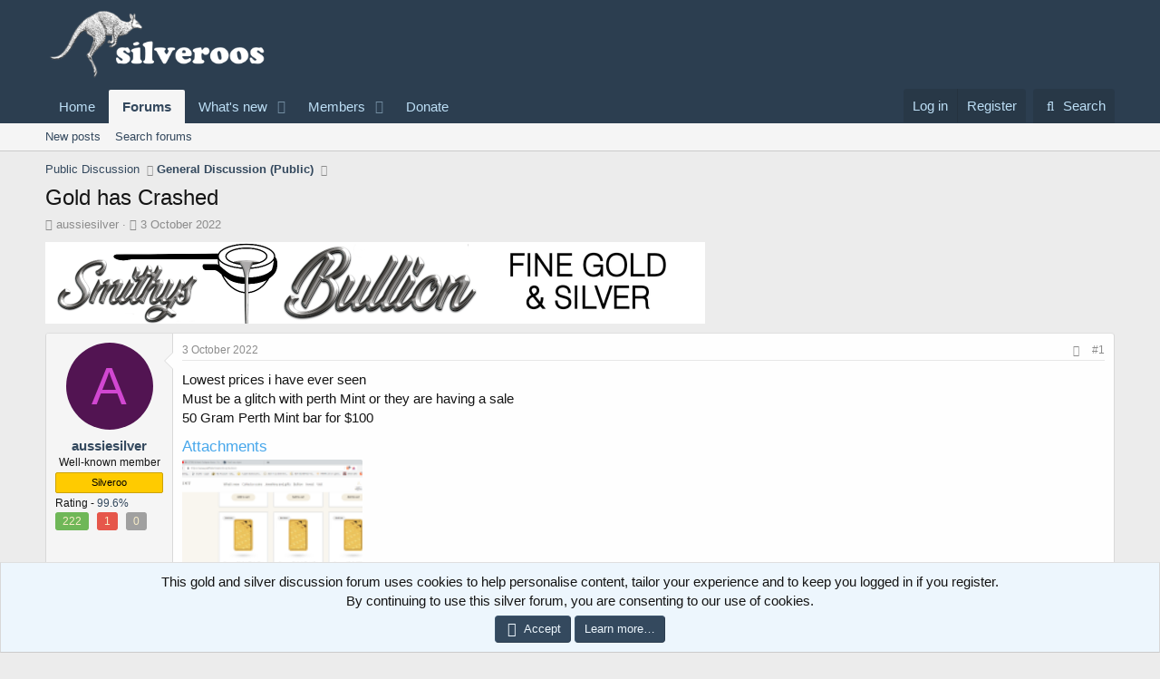

--- FILE ---
content_type: text/html; charset=utf-8
request_url: https://silveroos.com/threads/gold-has-crashed.762/
body_size: 15629
content:
<!DOCTYPE html>
<html id="XF" lang="en-US" dir="LTR"
	data-app="public"
	data-template="thread_view"
	data-container-key="node-1"
	data-content-key="thread-762"
	data-logged-in="false"
	data-cookie-prefix="xf_"
	data-csrf="1766057827,e90b90006f1145bd63f9941861b73795"
	class="has-no-js template-thread_view"
	>
<head>
	<meta charset="utf-8" />
	<meta http-equiv="X-UA-Compatible" content="IE=Edge" />
	<meta name="viewport" content="width=device-width, initial-scale=1, viewport-fit=cover">

	
	
	

	<title>Gold has Crashed | Silveroos - Gold and Silver forum</title>

	<link rel="manifest" href="/webmanifest.php">
	
		<meta name="theme-color" content="#2c3e50" />
	

	<meta name="apple-mobile-web-app-title" content="Silveroos">
	
		<link rel="apple-touch-icon" href="/data/assets/logo/android-chrome-192x192.png">
	

	
		
		<meta name="description" content="Lowest prices i have ever seen
Must be a glitch with perth Mint or they are having a sale
50 Gram Perth Mint bar for $100" />
		<meta property="og:description" content="Lowest prices i have ever seen
Must be a glitch with perth Mint or they are having a sale
50 Gram Perth Mint bar for $100" />
		<meta property="twitter:description" content="Lowest prices i have ever seen
Must be a glitch with perth Mint or they are having a sale
50 Gram Perth Mint bar for $100" />
	
	
		<meta property="og:url" content="https://silveroos.com/threads/gold-has-crashed.762/" />
	
		<link rel="canonical" href="https://silveroos.com/threads/gold-has-crashed.762/" />
	

	
		
	
	
	<meta property="og:site_name" content="Silveroos - Gold and Silver forum" />


	
	
		
	
	
	<meta property="og:type" content="website" />


	
	
		
	
	
	
		<meta property="og:title" content="Gold has Crashed" />
		<meta property="twitter:title" content="Gold has Crashed" />
	


	
	
	
	

	
	

	


	<link rel="preload" href="/styles/fonts/fa/fa-regular-400.woff2?_v=5.15.3" as="font" type="font/woff2" crossorigin="anonymous" />


	<link rel="preload" href="/styles/fonts/fa/fa-solid-900.woff2?_v=5.15.3" as="font" type="font/woff2" crossorigin="anonymous" />


<link rel="preload" href="/styles/fonts/fa/fa-brands-400.woff2?_v=5.15.3" as="font" type="font/woff2" crossorigin="anonymous" />

	<link rel="stylesheet" href="/css.php?css=public%3Anormalize.css%2Cpublic%3Afa.css%2Cpublic%3Acore.less%2Cpublic%3Aapp.less&amp;s=1&amp;l=1&amp;d=1747088893&amp;k=23006c82ed4fc53a13ccfbf8723bc1e68c1c800c" />

	<link rel="stylesheet" href="/css.php?css=public%3Aattachments.less%2Cpublic%3Amessage.less%2Cpublic%3Anotices.less%2Cpublic%3Ashare_controls.less%2Cpublic%3Asiropu_ads_manager_ad.less%2Cpublic%3Axcfs_postbit_stats_numbers.less%2Cpublic%3Aextra.less&amp;s=1&amp;l=1&amp;d=1747088893&amp;k=14cccdcff708417654ffa7af8602cdf2a6925ab4" />

	
		<script src="/js/xf/preamble.min.js?_v=d5fd47ea"></script>
	


	
	
	
	<!-- Google tag (gtag.js) -->
	<script async src="https://www.googletagmanager.com/gtag/js?id=AW-1038724818">
	</script>
	<script>
	  window.dataLayer = window.dataLayer || [];
	  function gtag(){dataLayer.push(arguments);}
	  gtag('js', new Date());

	  gtag('config', 'AW-1038724818');
	</script>

	

		
			
		

		
	


</head>
<body data-template="thread_view">

	

		
			
		

		
	


	

		
			
		

		
	


<div class="p-pageWrapper" id="top">
<a href="https://silveroos.com/content/nonprofit.php" style="display: none;">flower-shilling</a>
	




<header class="p-header" id="header">
	<div class="p-header-inner">
		<div class="p-header-content">

			<div class="p-header-logo p-header-logo--image">
				<a href="https://silveroos.com">
					<img src="/data/assets/logo/sr_logo.png" srcset="" alt="Silveroos - Gold and Silver forum"
						width="250" height="86" />
				</a>
			</div>

			
	

		
			
		

		
	


		</div>
	</div>
</header>





	<div class="p-navSticky p-navSticky--primary" data-xf-init="sticky-header">
		
	<nav class="p-nav">
		<div class="p-nav-inner">
			<button type="button" class="button--plain p-nav-menuTrigger button" data-xf-click="off-canvas" data-menu=".js-headerOffCanvasMenu" tabindex="0" aria-label="Menu"><span class="button-text">
				<i aria-hidden="true"></i>
			</span></button>

			<div class="p-nav-smallLogo">
				<a href="https://silveroos.com">
					<img src="/data/assets/logo/sr_logo.png" srcset="" alt="Silveroos - Gold and Silver forum"
						width="250" height="86" />
				</a>
			</div>

			<div class="p-nav-scroller hScroller" data-xf-init="h-scroller" data-auto-scroll=".p-navEl.is-selected">
				<div class="hScroller-scroll">
					<ul class="p-nav-list js-offCanvasNavSource">
					
						<li>
							
	<div class="p-navEl " >
		

			
	
	<a href="https://silveroos.com"
		class="p-navEl-link "
		
		data-xf-key="1"
		data-nav-id="home">Home</a>


			

		
		
	</div>

						</li>
					
						<li>
							
	<div class="p-navEl is-selected" data-has-children="true">
		

			
	
	<a href="/"
		class="p-navEl-link p-navEl-link--splitMenu "
		
		
		data-nav-id="forums">Forums</a>


			<a data-xf-key="2"
				data-xf-click="menu"
				data-menu-pos-ref="< .p-navEl"
				class="p-navEl-splitTrigger"
				role="button"
				tabindex="0"
				aria-label="Toggle expanded"
				aria-expanded="false"
				aria-haspopup="true"></a>

		
		
			<div class="menu menu--structural" data-menu="menu" aria-hidden="true">
				<div class="menu-content">
					
						
	
	
	<a href="/whats-new/posts/"
		class="menu-linkRow u-indentDepth0 js-offCanvasCopy "
		
		
		data-nav-id="newPosts">New posts</a>

	

					
						
	
	
	<a href="/search/?type=post"
		class="menu-linkRow u-indentDepth0 js-offCanvasCopy "
		
		
		data-nav-id="searchForums">Search forums</a>

	

					
				</div>
			</div>
		
	</div>

						</li>
					
						<li>
							
	<div class="p-navEl " data-has-children="true">
		

			
	
	<a href="/whats-new/"
		class="p-navEl-link p-navEl-link--splitMenu "
		
		
		data-nav-id="whatsNew">What's new</a>


			<a data-xf-key="3"
				data-xf-click="menu"
				data-menu-pos-ref="< .p-navEl"
				class="p-navEl-splitTrigger"
				role="button"
				tabindex="0"
				aria-label="Toggle expanded"
				aria-expanded="false"
				aria-haspopup="true"></a>

		
		
			<div class="menu menu--structural" data-menu="menu" aria-hidden="true">
				<div class="menu-content">
					
						
	
	
	<a href="/whats-new/posts/"
		class="menu-linkRow u-indentDepth0 js-offCanvasCopy "
		 rel="nofollow"
		
		data-nav-id="whatsNewPosts">New posts</a>

	

					
						
	
	
	<a href="/whats-new/profile-posts/"
		class="menu-linkRow u-indentDepth0 js-offCanvasCopy "
		 rel="nofollow"
		
		data-nav-id="whatsNewProfilePosts">New profile posts</a>

	

					
						
	
	
	<a href="/whats-new/latest-activity"
		class="menu-linkRow u-indentDepth0 js-offCanvasCopy "
		 rel="nofollow"
		
		data-nav-id="latestActivity">Latest activity</a>

	

					
				</div>
			</div>
		
	</div>

						</li>
					
						<li>
							
	<div class="p-navEl " data-has-children="true">
		

			
	
	<a href="/members/"
		class="p-navEl-link p-navEl-link--splitMenu "
		
		
		data-nav-id="members">Members</a>


			<a data-xf-key="4"
				data-xf-click="menu"
				data-menu-pos-ref="< .p-navEl"
				class="p-navEl-splitTrigger"
				role="button"
				tabindex="0"
				aria-label="Toggle expanded"
				aria-expanded="false"
				aria-haspopup="true"></a>

		
		
			<div class="menu menu--structural" data-menu="menu" aria-hidden="true">
				<div class="menu-content">
					
						
	
	
	<a href="/online/"
		class="menu-linkRow u-indentDepth0 js-offCanvasCopy "
		
		
		data-nav-id="currentVisitors">Current visitors</a>

	

					
						
	
	
	<a href="/whats-new/profile-posts/"
		class="menu-linkRow u-indentDepth0 js-offCanvasCopy "
		 rel="nofollow"
		
		data-nav-id="newProfilePosts">New profile posts</a>

	

					
						
	
	
	<a href="/search/?type=profile_post"
		class="menu-linkRow u-indentDepth0 js-offCanvasCopy "
		
		
		data-nav-id="searchProfilePosts">Search profile posts</a>

	

					
				</div>
			</div>
		
	</div>

						</li>
					
						<li>
							
	<div class="p-navEl " >
		

			
	
	<a href="/donate/"
		class="p-navEl-link "
		
		data-xf-key="5"
		data-nav-id="th_donate">Donate</a>


			

		
		
	</div>

						</li>
					
					</ul>
				</div>
			</div>

			<div class="p-nav-opposite">
				<div class="p-navgroup p-account p-navgroup--guest">
					
						<a href="/login/" class="p-navgroup-link p-navgroup-link--textual p-navgroup-link--logIn"
							data-xf-click="overlay" data-follow-redirects="on">
							<span class="p-navgroup-linkText">Log in</span>
						</a>
						
							<a href="/register/" class="p-navgroup-link p-navgroup-link--textual p-navgroup-link--register"
								data-xf-click="overlay" data-follow-redirects="on">
								<span class="p-navgroup-linkText">Register</span>
							</a>
						
					
				</div>

				<div class="p-navgroup p-discovery">
					<a href="/whats-new/"
						class="p-navgroup-link p-navgroup-link--iconic p-navgroup-link--whatsnew"
						aria-label="What&#039;s new"
						title="What&#039;s new">
						<i aria-hidden="true"></i>
						<span class="p-navgroup-linkText">What's new</span>
					</a>

					
						<a href="/search/"
							class="p-navgroup-link p-navgroup-link--iconic p-navgroup-link--search"
							data-xf-click="menu"
							data-xf-key="/"
							aria-label="Search"
							aria-expanded="false"
							aria-haspopup="true"
							title="Search">
							<i aria-hidden="true"></i>
							<span class="p-navgroup-linkText">Search</span>
						</a>
						<div class="menu menu--structural menu--wide" data-menu="menu" aria-hidden="true">
							<form action="/search/search" method="post"
								class="menu-content"
								data-xf-init="quick-search">

								<h3 class="menu-header">Search</h3>
								
								<div class="menu-row">
									
										<div class="inputGroup inputGroup--joined">
											<input type="text" class="input" name="keywords" placeholder="Search…" aria-label="Search" data-menu-autofocus="true" />
											
			<select name="constraints" class="js-quickSearch-constraint input" aria-label="Search within">
				<option value="">Everywhere</option>
<option value="{&quot;search_type&quot;:&quot;post&quot;}">Threads</option>
<option value="{&quot;search_type&quot;:&quot;post&quot;,&quot;c&quot;:{&quot;nodes&quot;:[1],&quot;child_nodes&quot;:1}}">This forum</option>
<option value="{&quot;search_type&quot;:&quot;post&quot;,&quot;c&quot;:{&quot;thread&quot;:762}}">This thread</option>

			</select>
		
										</div>
									
								</div>

								
								<div class="menu-row">
									<label class="iconic"><input type="checkbox"  name="c[title_only]" value="1" /><i aria-hidden="true"></i><span class="iconic-label">Search titles only

												
													<span tabindex="0" role="button"
														data-xf-init="tooltip" data-trigger="hover focus click" title="Tags will also be searched in content where tags are supported">

														<i class="fa--xf far fa-question-circle u-muted u-smaller" aria-hidden="true"></i>
													</span></span></label>

								</div>
								
								<div class="menu-row">
									<div class="inputGroup">
										<span class="inputGroup-text" id="ctrl_search_menu_by_member">By:</span>
										<input type="text" class="input" name="c[users]" data-xf-init="auto-complete" placeholder="Member" aria-labelledby="ctrl_search_menu_by_member" />
									</div>
								</div>
								
<div class="menu-footer">
									<span class="menu-footer-controls">
										<button type="submit" class="button--primary button button--icon button--icon--search"><span class="button-text">Search</span></button>
										<a href="/search/" class="button"><span class="button-text">Advanced search…</span></a>
									</span>
								</div>

								<input type="hidden" name="_xfToken" value="1766057827,e90b90006f1145bd63f9941861b73795" />
							</form>
						</div>
					
				</div>
			</div>
		</div>
	</nav>

	</div>
	
	
		<div class="p-sectionLinks">
			<div class="p-sectionLinks-inner hScroller" data-xf-init="h-scroller">
				<div class="hScroller-scroll">
					<ul class="p-sectionLinks-list">
					
						<li>
							
	<div class="p-navEl " >
		

			
	
	<a href="/whats-new/posts/"
		class="p-navEl-link "
		
		data-xf-key="alt+1"
		data-nav-id="newPosts">New posts</a>


			

		
		
	</div>

						</li>
					
						<li>
							
	<div class="p-navEl " >
		

			
	
	<a href="/search/?type=post"
		class="p-navEl-link "
		
		data-xf-key="alt+2"
		data-nav-id="searchForums">Search forums</a>


			

		
		
	</div>

						</li>
					
					</ul>
				</div>
			</div>
		</div>
	



<div class="offCanvasMenu offCanvasMenu--nav js-headerOffCanvasMenu" data-menu="menu" aria-hidden="true" data-ocm-builder="navigation">
	<div class="offCanvasMenu-backdrop" data-menu-close="true"></div>
	<div class="offCanvasMenu-content">
		<div class="offCanvasMenu-header">
			Menu
			<a class="offCanvasMenu-closer" data-menu-close="true" role="button" tabindex="0" aria-label="Close"></a>
		</div>
		
			<div class="p-offCanvasRegisterLink">
				<div class="offCanvasMenu-linkHolder">
					<a href="/login/" class="offCanvasMenu-link" data-xf-click="overlay" data-menu-close="true">
						Log in
					</a>
				</div>
				<hr class="offCanvasMenu-separator" />
				
					<div class="offCanvasMenu-linkHolder">
						<a href="/register/" class="offCanvasMenu-link" data-xf-click="overlay" data-menu-close="true">
							Register
						</a>
					</div>
					<hr class="offCanvasMenu-separator" />
				
			</div>
		
		<div class="js-offCanvasNavTarget"></div>
		<div class="offCanvasMenu-installBanner js-installPromptContainer" style="display: none;" data-xf-init="install-prompt">
			<div class="offCanvasMenu-installBanner-header">Install the app</div>
			<button type="button" class="js-installPromptButton button"><span class="button-text">Install</span></button>
			<template class="js-installTemplateIOS">
				<div class="overlay-title">How to install the app on iOS</div>
				<div class="block-body">
					<div class="block-row">
						<p>
							Follow along with the video below to see how to install our site as a web app on your home screen.
						</p>
						<p style="text-align: center">
							<a href="https://silveroos.com/threads/installing-the-silveroos-com-app-on-your-phone-tablet-web-browser.1199/" alt="Install the APP">Install the APP</a>
							<!-- img src="/styles/default/xenforo/add_to_home_ss.gif" alt="Install the Silveroos APP" width="222" height="370" / -->
						</p>
						<p>
							<small><strong>Note:</strong> This feature currently requires accessing the site using the built-in Safari browser.</small>
						</p>
					</div>
				</div>
			</template>
		</div>
	</div>
</div>

<div class="p-body">
	<div class="p-body-inner">
		<!--XF:EXTRA_OUTPUT-->


		

		

		
	

		
			
		

		
	


		
	
		<ul class="p-breadcrumbs "
			itemscope itemtype="https://schema.org/BreadcrumbList">
		
			

			
			

			

			
			
				
				
	<li itemprop="itemListElement" itemscope itemtype="https://schema.org/ListItem">
		<a href="/#public-discussion.11" itemprop="item">
			<span itemprop="name">Public Discussion</span>
		</a>
		<meta itemprop="position" content="1" />
	</li>

			
				
				
	<li itemprop="itemListElement" itemscope itemtype="https://schema.org/ListItem">
		<a href="/forums/general-discussion-public.1/" itemprop="item">
			<span itemprop="name">General Discussion (Public)</span>
		</a>
		<meta itemprop="position" content="2" />
	</li>

			

		
		</ul>
	

		
	

		
			
		

		
	



		
	<noscript class="js-jsWarning"><div class="blockMessage blockMessage--important blockMessage--iconic u-noJsOnly">JavaScript is disabled. For a better experience, please enable JavaScript in your browser before proceeding.</div></noscript>

		
	<div class="blockMessage blockMessage--important blockMessage--iconic js-browserWarning" style="display: none">You are using an out of date browser. It  may not display this or other websites correctly.<br />You should upgrade or use an <a href="https://www.google.com/chrome/" target="_blank" rel="noopener">alternative browser</a>.</div>


		
			
	<div class="p-body-header">

			
				
					<div class="p-title ">
					
						
							<h1 class="p-title-value">Gold has Crashed</h1>
						
						
					
					</div>
				

				
					<div class="p-description">
	<ul class="listInline listInline--bullet">
		<li>
			<i class="fa--xf far fa-user" aria-hidden="true" title="Thread starter"></i>
			<span class="u-srOnly">Thread starter</span>

			<a href="/members/aussiesilver.35/" class="username  u-concealed" dir="auto" data-user-id="35" data-xf-init="member-tooltip">aussiesilver</a>
		</li>
		<li>
			<i class="fa--xf far fa-clock" aria-hidden="true" title="Start date"></i>
			<span class="u-srOnly">Start date</span>

			<a href="/threads/gold-has-crashed.762/" class="u-concealed"><time  class="u-dt" dir="auto" datetime="2022-10-03T11:42:17+1100" data-time="1664757737" data-date-string="3 October 2022" data-time-string="11:42 AM" title="3 October 2022 at 11:42 AM">3 October 2022</time></a>
		</li>
		
	</ul>
</div>
				
			
			</div>
		

		<div class="p-body-main  ">
			
			<div class="p-body-contentCol"></div>
			

			

			<div class="p-body-content">
				 <div class="samBannerUnit samCustomSize" style="width: 728px; height: 90px;" data-position="container_content_above"> <div class="samItem" data-xf-init="sam-item" data-id="1" data-cv="true" data-cc="true"> <a  href="https://www.facebook.com/handpouredsilver" target="_blank" rel="nofollow"> <img src="https://silveroos.com/data/siropu/aml/1661cddb20001c.png" alt="Smithys Bullion - FINE GOLD AND SILVER" srcset="https://silveroos.com/data/siropu/aml/1661cddb20230e_2x.png 2x" width="728" height="90"> </a> </div> </div> 

				<div class="p-body-pageContent">










	
	
	
		
	
	
	


	
	
	
		
	
	
	


	
	
		
	
	
	


	
	






	









	

	
		
	








	

		
			
		

		
	











	

		
			
		

		
	



	

		
			
		

		
	



<div class="block block--messages" data-xf-init="" data-type="post" data-href="/inline-mod/" data-search-target="*">

	<span class="u-anchorTarget" id="posts"></span>

	
		
	

	

	<div class="block-outer"></div>

	

	
		
	<div class="block-outer js-threadStatusField"></div>

	

	<div class="block-container lbContainer"
		data-xf-init="lightbox select-to-quote"
		data-message-selector=".js-post"
		data-lb-id="thread-762"
		data-lb-universal="0">

		<div class="block-body js-replyNewMessageContainer">
			
				


	

		
			
		

		
	



					

					
						

	
	

	

	
	<article class="message message--post js-post js-inlineModContainer  "
		data-author="aussiesilver"
		data-content="post-7196"
		id="js-post-7196"
		>

		

		<span class="u-anchorTarget" id="post-7196"></span>

		
			<div class="message-inner">
				
					<div class="message-cell message-cell--user">
						

	<section class="message-user"
		>

		

		<div class="message-avatar ">
			<div class="message-avatar-wrapper">
				<a href="/members/aussiesilver.35/" class="avatar avatar--m avatar--default avatar--default--dynamic" data-user-id="35" data-xf-init="member-tooltip" style="background-color: #521452; color: #d147d1">
			<span class="avatar-u35-m" role="img" aria-label="aussiesilver">A</span> 
		</a>
				
			</div>
		</div>
		<div class="message-userDetails">
			<h4 class="message-name"><a href="/members/aussiesilver.35/" class="username " dir="auto" data-user-id="35" data-xf-init="member-tooltip">aussiesilver</a></h4>
			<h5 class="userTitle message-userTitle" dir="auto">Well-known member</h5>
			<div class="userBanner userBanner userBanner--orange message-userBanner"><span class="userBanner-before"></span><strong>Silveroo</strong><span class="userBanner-after"></span></div>
		</div>
    



       <div class="message-userExtras fb">
		Rating - <a href="/feedback/35">99.6%</a>
	
		<div class="feedbackStatsPostbit">
				

<a href="/feedback/35?reloadList=1&amp;amountFilter%5B0%5D=1"><span class="Positive">222</span></a>
&nbsp;
<a href="/feedback/35?reloadList=1&amp;amountFilter%5B0%5D=-1"><span class="Negative">1</span></a>
&nbsp;
<a href="/feedback/35?reloadList=1&amp;amountFilter%5B0%5D=0"><span class="Neutral">0</span></a>
		
		</div>
	

	
</div>


		


		
			
			
		
		
    
<span class="message-userArrow"></span>

	

</section>

					</div>
				

				
					<div class="message-cell message-cell--main">
					
						<div class="message-main js-quickEditTarget">

							
								

	<header class="message-attribution message-attribution--split">
		<ul class="message-attribution-main listInline ">
			
			
			<li class="u-concealed">
				<a href="/threads/gold-has-crashed.762/post-7196" rel="nofollow">
					<time  class="u-dt" dir="auto" datetime="2022-10-03T11:42:17+1100" data-time="1664757737" data-date-string="3 October 2022" data-time-string="11:42 AM" title="3 October 2022 at 11:42 AM" itemprop="datePublished">3 October 2022</time>
				</a>
			</li>
			<li class="u-concealed metal-prices">
			</li>
			
		</ul>

		<ul class="message-attribution-opposite message-attribution-opposite--list ">
			
			<li>
				<a href="/threads/gold-has-crashed.762/post-7196"
					class="message-attribution-gadget"
					data-xf-init="share-tooltip"
					data-href="/posts/7196/share"
					aria-label="Share"
					rel="nofollow">
					<i class="fa--xf far fa-share-alt" aria-hidden="true"></i>
				</a>
			</li>
			
			
				<li>
					<a href="/threads/gold-has-crashed.762/post-7196" rel="nofollow">
						#1
					</a>
				</li>
			
		</ul>
	</header>

							

							<div class="message-content js-messageContent">
							

								
									
	
	



	
	

								

								
									
	

	<div class="message-userContent lbContainer js-lbContainer "
		data-lb-id="post-7196"
		data-lb-caption-desc="aussiesilver &middot; 3 October 2022 at 11:42 AM">

		
			

	

		

		<article class="message-body js-selectToQuote">
			
				
			

			<div >
				
					

	

		
			
		

		
	


    

<div class="bbWrapper">Lowest prices i have ever seen<br />
Must be a glitch with perth Mint or they are having a sale<br />
50 Gram Perth Mint bar for $100<br /></div>

	

		
			
		

		
	

				
			</div>

			<div class="js-selectToQuoteEnd">&nbsp;</div>
			
				
			
		</article>

		
			

	

		

		
			
	
		
		<section class="message-attachments">
			<h4 class="block-textHeader">Attachments</h4>
			<ul class="attachmentList">
				
					
						
	<li class="file file--linked">
		<a class="u-anchorTarget" id="attachment-5680"></a>
		
			
	


			<a class="file-preview " href="/attachments/screenshot-44-png.5680/" target="_blank">
				<img src="/data/attachments/2/2258-393f595c06f134a6a1b1391219c55409.jpg" alt="Screenshot (44).png"
					width="225" height="150" loading="lazy" />
			</a>
		

		<div class="file-content">
			<div class="file-info">
				<span class="file-name" title="Screenshot (44).png">Screenshot (44).png</span>
				<div class="file-meta">
					209.8 KB
					
					&middot; Views: 3
					
				</div>
			</div>
		</div>
	</li>

					
				
			</ul>
		</section>
	

		
	</div>

								

								
									
	

								

								
									
	

		
			
		

		
	


	


	

		
			
		

		
	

								

							
							</div>

							
								
	<footer class="message-footer">
		

		<div class="reactionsBar js-reactionsList ">
			
		</div>

		<div class="js-historyTarget message-historyTarget toggleTarget" data-href="trigger-href"></div>
	</footer>

							
						</div>

					
					</div>
				
			</div>
		
	</article>

	
	

					

					

				

	

		
			
		

		
	




	

		
			
		

		
	



					

					
						

	
	

	

	
	<article class="message message--post js-post js-inlineModContainer  "
		data-author="STKR"
		data-content="post-7198"
		id="js-post-7198"
		itemscope itemtype="https://schema.org/Comment" itemid="https://silveroos.com/posts/7198/">

		
			<meta itemprop="mainEntity" itemscope itemtype="https://schema.org/DiscussionForumPosting" itemid="https://silveroos.com/threads/gold-has-crashed.762/" />
		

		<span class="u-anchorTarget" id="post-7198"></span>

		
			<div class="message-inner">
				
					<div class="message-cell message-cell--user">
						

	<section class="message-user"
		itemprop="author" itemscope itemtype="https://schema.org/Person" itemid="https://silveroos.com/members/stkr.56/">

		
			<meta itemprop="url" content="https://silveroos.com/members/stkr.56/" />
		

		<div class="message-avatar ">
			<div class="message-avatar-wrapper">
				<a href="/members/stkr.56/" class="avatar avatar--m" data-user-id="56" data-xf-init="member-tooltip">
			<img src="/data/avatars/m/0/56.jpg?1716233256" srcset="/data/avatars/l/0/56.jpg?1716233256 2x" alt="STKR" class="avatar-u56-m" width="96" height="96" loading="lazy" itemprop="image" /> 
		</a>
				
			</div>
		</div>
		<div class="message-userDetails">
			<h4 class="message-name"><a href="/members/stkr.56/" class="username " dir="auto" data-user-id="56" data-xf-init="member-tooltip"><span itemprop="name">STKR</span></a></h4>
			<h5 class="userTitle message-userTitle" dir="auto" itemprop="jobTitle">Pro member</h5>
			<div class="userBanner userBanner userBanner--orange message-userBanner" itemprop="jobTitle"><span class="userBanner-before"></span><strong>Silveroo</strong><span class="userBanner-after"></span></div>
		</div>
    



       <div class="message-userExtras fb">
		Rating - <a href="/feedback/56">100%</a>
	
		<div class="feedbackStatsPostbit">
				

<a href="/feedback/56?reloadList=1&amp;amountFilter%5B0%5D=1"><span class="Positive">34</span></a>
&nbsp;
<a href="/feedback/56?reloadList=1&amp;amountFilter%5B0%5D=-1"><span class="Negative">0</span></a>
&nbsp;
<a href="/feedback/56?reloadList=1&amp;amountFilter%5B0%5D=0"><span class="Neutral">0</span></a>
		
		</div>
	

	
</div>


		


		
			
			
		
		
    
<span class="message-userArrow"></span>

	

</section>

					</div>
				

				
					<div class="message-cell message-cell--main">
					
						<div class="message-main js-quickEditTarget">

							
								

	<header class="message-attribution message-attribution--split">
		<ul class="message-attribution-main listInline ">
			
			
			<li class="u-concealed">
				<a href="/threads/gold-has-crashed.762/post-7198" rel="nofollow">
					<time  class="u-dt" dir="auto" datetime="2022-10-03T14:09:51+1100" data-time="1664766591" data-date-string="3 October 2022" data-time-string="2:09 PM" title="3 October 2022 at 2:09 PM" itemprop="datePublished">3 October 2022</time>
				</a>
			</li>
			<li class="u-concealed metal-prices">
			</li>
			
		</ul>

		<ul class="message-attribution-opposite message-attribution-opposite--list ">
			
			<li>
				<a href="/threads/gold-has-crashed.762/post-7198"
					class="message-attribution-gadget"
					data-xf-init="share-tooltip"
					data-href="/posts/7198/share"
					aria-label="Share"
					rel="nofollow">
					<i class="fa--xf far fa-share-alt" aria-hidden="true"></i>
				</a>
			</li>
			
			
				<li>
					<a href="/threads/gold-has-crashed.762/post-7198" rel="nofollow">
						#2
					</a>
				</li>
			
		</ul>
	</header>

							

							<div class="message-content js-messageContent">
							

								
									
	
	



	
	

								

								
									
	

	<div class="message-userContent lbContainer js-lbContainer "
		data-lb-id="post-7198"
		data-lb-caption-desc="STKR &middot; 3 October 2022 at 2:09 PM">

		

		<article class="message-body js-selectToQuote">
			
				
			

			<div itemprop="text">
				
					

	

		
			
		

		
	


    

<div class="bbWrapper">Buzz</div>

	

		
			
		

		
	

				
			</div>

			<div class="js-selectToQuoteEnd">&nbsp;</div>
			
				
			
		</article>

		

		
	</div>

								

								
									
	

								

								
									
	

		
			
		

		
	


	


	

		
			
		

		
	

								

							
							</div>

							
								
	<footer class="message-footer">
		

		<div class="reactionsBar js-reactionsList ">
			
		</div>

		<div class="js-historyTarget message-historyTarget toggleTarget" data-href="trigger-href"></div>
	</footer>

							
						</div>

					
					</div>
				
			</div>
		
	</article>

	
	

					

					

				

	

		
			
		

		
	




	

		
			
		

		
	



					

					
						

	
	

	

	
	<article class="message message--post js-post js-inlineModContainer  "
		data-author="aussiesilver"
		data-content="post-7200"
		id="js-post-7200"
		itemscope itemtype="https://schema.org/Comment" itemid="https://silveroos.com/posts/7200/">

		
			<meta itemprop="mainEntity" itemscope itemtype="https://schema.org/DiscussionForumPosting" itemid="https://silveroos.com/threads/gold-has-crashed.762/" />
		

		<span class="u-anchorTarget" id="post-7200"></span>

		
			<div class="message-inner">
				
					<div class="message-cell message-cell--user">
						

	<section class="message-user"
		itemprop="author" itemscope itemtype="https://schema.org/Person" itemid="https://silveroos.com/members/aussiesilver.35/">

		
			<meta itemprop="url" content="https://silveroos.com/members/aussiesilver.35/" />
		

		<div class="message-avatar ">
			<div class="message-avatar-wrapper">
				<a href="/members/aussiesilver.35/" class="avatar avatar--m avatar--default avatar--default--dynamic" data-user-id="35" data-xf-init="member-tooltip" style="background-color: #521452; color: #d147d1">
			<span class="avatar-u35-m" role="img" aria-label="aussiesilver">A</span> 
		</a>
				
			</div>
		</div>
		<div class="message-userDetails">
			<h4 class="message-name"><a href="/members/aussiesilver.35/" class="username " dir="auto" data-user-id="35" data-xf-init="member-tooltip"><span itemprop="name">aussiesilver</span></a></h4>
			<h5 class="userTitle message-userTitle" dir="auto" itemprop="jobTitle">Well-known member</h5>
			<div class="userBanner userBanner userBanner--orange message-userBanner" itemprop="jobTitle"><span class="userBanner-before"></span><strong>Silveroo</strong><span class="userBanner-after"></span></div>
		</div>
    



       <div class="message-userExtras fb">
		Rating - <a href="/feedback/35">99.6%</a>
	
		<div class="feedbackStatsPostbit">
				

<a href="/feedback/35?reloadList=1&amp;amountFilter%5B0%5D=1"><span class="Positive">222</span></a>
&nbsp;
<a href="/feedback/35?reloadList=1&amp;amountFilter%5B0%5D=-1"><span class="Negative">1</span></a>
&nbsp;
<a href="/feedback/35?reloadList=1&amp;amountFilter%5B0%5D=0"><span class="Neutral">0</span></a>
		
		</div>
	

	
</div>


		


		
			
			
		
		
    
<span class="message-userArrow"></span>

	

</section>

					</div>
				

				
					<div class="message-cell message-cell--main">
					
						<div class="message-main js-quickEditTarget">

							
								

	<header class="message-attribution message-attribution--split">
		<ul class="message-attribution-main listInline ">
			
			
			<li class="u-concealed">
				<a href="/threads/gold-has-crashed.762/post-7200" rel="nofollow">
					<time  class="u-dt" dir="auto" datetime="2022-10-03T15:01:59+1100" data-time="1664769719" data-date-string="3 October 2022" data-time-string="3:01 PM" title="3 October 2022 at 3:01 PM" itemprop="datePublished">3 October 2022</time>
				</a>
			</li>
			<li class="u-concealed metal-prices">
			</li>
			
		</ul>

		<ul class="message-attribution-opposite message-attribution-opposite--list ">
			
			<li>
				<a href="/threads/gold-has-crashed.762/post-7200"
					class="message-attribution-gadget"
					data-xf-init="share-tooltip"
					data-href="/posts/7200/share"
					aria-label="Share"
					rel="nofollow">
					<i class="fa--xf far fa-share-alt" aria-hidden="true"></i>
				</a>
			</li>
			
			
				<li>
					<a href="/threads/gold-has-crashed.762/post-7200" rel="nofollow">
						#3
					</a>
				</li>
			
		</ul>
	</header>

							

							<div class="message-content js-messageContent">
							

								
									
	
	



	
	

								

								
									
	

	<div class="message-userContent lbContainer js-lbContainer "
		data-lb-id="post-7200"
		data-lb-caption-desc="aussiesilver &middot; 3 October 2022 at 3:01 PM">

		

		<article class="message-body js-selectToQuote">
			
				
			

			<div itemprop="text">
				
					

	

		
			
		

		
	


    

<div class="bbWrapper">Perhaps all their mobiles are with Optus</div>

	

		
			
		

		
	

				
			</div>

			<div class="js-selectToQuoteEnd">&nbsp;</div>
			
				
			
		</article>

		

		
	</div>

								

								
									
	

								

								
									
	

		
			
		

		
	


	


	

		
			
		

		
	

								

							
							</div>

							
								
	<footer class="message-footer">
		

		<div class="reactionsBar js-reactionsList ">
			
		</div>

		<div class="js-historyTarget message-historyTarget toggleTarget" data-href="trigger-href"></div>
	</footer>

							
						</div>

					
					</div>
				
			</div>
		
	</article>

	
	

					

					

				

	

		
			
		

		
	




	

		
			
		

		
	



					

					
						

	
	

	

	
	<article class="message message--post js-post js-inlineModContainer  "
		data-author="jason1"
		data-content="post-7201"
		id="js-post-7201"
		itemscope itemtype="https://schema.org/Comment" itemid="https://silveroos.com/posts/7201/">

		
			<meta itemprop="mainEntity" itemscope itemtype="https://schema.org/DiscussionForumPosting" itemid="https://silveroos.com/threads/gold-has-crashed.762/" />
		

		<span class="u-anchorTarget" id="post-7201"></span>

		
			<div class="message-inner">
				
					<div class="message-cell message-cell--user">
						

	<section class="message-user"
		itemprop="author" itemscope itemtype="https://schema.org/Person" itemid="https://silveroos.com/members/jason1.89/">

		
			<meta itemprop="url" content="https://silveroos.com/members/jason1.89/" />
		

		<div class="message-avatar message-avatar--online">
			<div class="message-avatar-wrapper">
				<a href="/members/jason1.89/" class="avatar avatar--m avatar--default avatar--default--dynamic" data-user-id="89" data-xf-init="member-tooltip" style="background-color: #5c7a1f; color: #b8db70">
			<span class="avatar-u89-m" role="img" aria-label="jason1">J</span> 
		</a>
				
					<span class="message-avatar-online" tabindex="0" data-xf-init="tooltip" data-trigger="auto" title="Online now"></span>
				
			</div>
		</div>
		<div class="message-userDetails">
			<h4 class="message-name"><a href="/members/jason1.89/" class="username " dir="auto" data-user-id="89" data-xf-init="member-tooltip"><span itemprop="name">jason1</span></a></h4>
			<h5 class="userTitle message-userTitle" dir="auto" itemprop="jobTitle">Pro member</h5>
			<div class="userBanner userBanner userBanner--orange message-userBanner" itemprop="jobTitle"><span class="userBanner-before"></span><strong>Silveroo</strong><span class="userBanner-after"></span></div>
		</div>
    



       <div class="message-userExtras fb">
		Rating - <a href="/feedback/89">100%</a>
	
		<div class="feedbackStatsPostbit">
				

<a href="/feedback/89?reloadList=1&amp;amountFilter%5B0%5D=1"><span class="Positive">14</span></a>
&nbsp;
<a href="/feedback/89?reloadList=1&amp;amountFilter%5B0%5D=-1"><span class="Negative">0</span></a>
&nbsp;
<a href="/feedback/89?reloadList=1&amp;amountFilter%5B0%5D=0"><span class="Neutral">0</span></a>
		
		</div>
	

	
</div>


		


		
			
			
		
		
    
<span class="message-userArrow"></span>

	

</section>

					</div>
				

				
					<div class="message-cell message-cell--main">
					
						<div class="message-main js-quickEditTarget">

							
								

	<header class="message-attribution message-attribution--split">
		<ul class="message-attribution-main listInline ">
			
			
			<li class="u-concealed">
				<a href="/threads/gold-has-crashed.762/post-7201" rel="nofollow">
					<time  class="u-dt" dir="auto" datetime="2022-10-03T16:50:34+1100" data-time="1664776234" data-date-string="3 October 2022" data-time-string="4:50 PM" title="3 October 2022 at 4:50 PM" itemprop="datePublished">3 October 2022</time>
				</a>
			</li>
			<li class="u-concealed metal-prices">
			</li>
			
		</ul>

		<ul class="message-attribution-opposite message-attribution-opposite--list ">
			
			<li>
				<a href="/threads/gold-has-crashed.762/post-7201"
					class="message-attribution-gadget"
					data-xf-init="share-tooltip"
					data-href="/posts/7201/share"
					aria-label="Share"
					rel="nofollow">
					<i class="fa--xf far fa-share-alt" aria-hidden="true"></i>
				</a>
			</li>
			
			
				<li>
					<a href="/threads/gold-has-crashed.762/post-7201" rel="nofollow">
						#4
					</a>
				</li>
			
		</ul>
	</header>

							

							<div class="message-content js-messageContent">
							

								
									
	
	



	
	

								

								
									
	

	<div class="message-userContent lbContainer js-lbContainer "
		data-lb-id="post-7201"
		data-lb-caption-desc="jason1 &middot; 3 October 2022 at 4:50 PM">

		

		<article class="message-body js-selectToQuote">
			
				
			

			<div itemprop="text">
				
					

	

		
			
		

		
	


    

<div class="bbWrapper">did any one buy any ? lol</div>

	

		
			
		

		
	

				
			</div>

			<div class="js-selectToQuoteEnd">&nbsp;</div>
			
				
			
		</article>

		

		
	</div>

								

								
									
	

								

								
									
	

		
			
		

		
	


	


	

		
			
		

		
	

								

							
							</div>

							
								
	<footer class="message-footer">
		

		<div class="reactionsBar js-reactionsList ">
			
		</div>

		<div class="js-historyTarget message-historyTarget toggleTarget" data-href="trigger-href"></div>
	</footer>

							
						</div>

					
					</div>
				
			</div>
		
	</article>

	
	

					

					

				

	

		
			
		

		
	




	

		
			
		

		
	



					

					
						

	
	

	

	
	<article class="message message--post js-post js-inlineModContainer  "
		data-author="shinymetal"
		data-content="post-7204"
		id="js-post-7204"
		itemscope itemtype="https://schema.org/Comment" itemid="https://silveroos.com/posts/7204/">

		
			<meta itemprop="mainEntity" itemscope itemtype="https://schema.org/DiscussionForumPosting" itemid="https://silveroos.com/threads/gold-has-crashed.762/" />
		

		<span class="u-anchorTarget" id="post-7204"></span>

		
			<div class="message-inner">
				
					<div class="message-cell message-cell--user">
						

	<section class="message-user"
		itemprop="author" itemscope itemtype="https://schema.org/Person" itemid="https://silveroos.com/members/shinymetal.147/">

		
			<meta itemprop="url" content="https://silveroos.com/members/shinymetal.147/" />
		

		<div class="message-avatar ">
			<div class="message-avatar-wrapper">
				<a href="/members/shinymetal.147/" class="avatar avatar--m" data-user-id="147" data-xf-init="member-tooltip">
			<img src="/data/avatars/m/0/147.jpg?1695185453"  alt="shinymetal" class="avatar-u147-m" width="96" height="96" loading="lazy" itemprop="image" /> 
		</a>
				
			</div>
		</div>
		<div class="message-userDetails">
			<h4 class="message-name"><a href="/members/shinymetal.147/" class="username " dir="auto" data-user-id="147" data-xf-init="member-tooltip"><span itemprop="name">shinymetal</span></a></h4>
			<h5 class="userTitle message-userTitle" dir="auto" itemprop="jobTitle">Pro member</h5>
			<div class="userBanner userBanner userBanner--orange message-userBanner" itemprop="jobTitle"><span class="userBanner-before"></span><strong>Silveroo</strong><span class="userBanner-after"></span></div>
		</div>
    



       <div class="message-userExtras fb">
		Rating - <a href="/feedback/147">100%</a>
	
		<div class="feedbackStatsPostbit">
				

<a href="/feedback/147?reloadList=1&amp;amountFilter%5B0%5D=1"><span class="Positive">65</span></a>
&nbsp;
<a href="/feedback/147?reloadList=1&amp;amountFilter%5B0%5D=-1"><span class="Negative">0</span></a>
&nbsp;
<a href="/feedback/147?reloadList=1&amp;amountFilter%5B0%5D=0"><span class="Neutral">0</span></a>
		
		</div>
	

	
</div>


		


		
			
			
		
		
    
<span class="message-userArrow"></span>

	

</section>

					</div>
				

				
					<div class="message-cell message-cell--main">
					
						<div class="message-main js-quickEditTarget">

							
								

	<header class="message-attribution message-attribution--split">
		<ul class="message-attribution-main listInline ">
			
			
			<li class="u-concealed">
				<a href="/threads/gold-has-crashed.762/post-7204" rel="nofollow">
					<time  class="u-dt" dir="auto" datetime="2022-10-03T18:02:16+1100" data-time="1664780536" data-date-string="3 October 2022" data-time-string="6:02 PM" title="3 October 2022 at 6:02 PM" itemprop="datePublished">3 October 2022</time>
				</a>
			</li>
			<li class="u-concealed metal-prices">
			</li>
			
		</ul>

		<ul class="message-attribution-opposite message-attribution-opposite--list ">
			
			<li>
				<a href="/threads/gold-has-crashed.762/post-7204"
					class="message-attribution-gadget"
					data-xf-init="share-tooltip"
					data-href="/posts/7204/share"
					aria-label="Share"
					rel="nofollow">
					<i class="fa--xf far fa-share-alt" aria-hidden="true"></i>
				</a>
			</li>
			
			
				<li>
					<a href="/threads/gold-has-crashed.762/post-7204" rel="nofollow">
						#5
					</a>
				</li>
			
		</ul>
	</header>

							

							<div class="message-content js-messageContent">
							

								
									
	
	



	
	

								

								
									
	

	<div class="message-userContent lbContainer js-lbContainer "
		data-lb-id="post-7204"
		data-lb-caption-desc="shinymetal &middot; 3 October 2022 at 6:02 PM">

		

		<article class="message-body js-selectToQuote">
			
				
			

			<div itemprop="text">
				
					

	

		
			
		

		
	


    

<div class="bbWrapper">It's obviously a glitch, but it's also their advertised price, surely they would cancel.</div>

	

		
			
		

		
	

				
			</div>

			<div class="js-selectToQuoteEnd">&nbsp;</div>
			
				
			
		</article>

		

		
	</div>

								

								
									
	

								

								
									
	

		
			
		

		
	


	


	

		
			
		

		
	

								

							
							</div>

							
								
	<footer class="message-footer">
		

		<div class="reactionsBar js-reactionsList ">
			
		</div>

		<div class="js-historyTarget message-historyTarget toggleTarget" data-href="trigger-href"></div>
	</footer>

							
						</div>

					
					</div>
				
			</div>
		
	</article>

	
	

					

					

				

	

		
			
		

		
	


			
		</div>
	</div>

	
		<div class="block-outer block-outer--after">
			
				

				
				
					<div class="block-outer-opposite">
						
							<a href="/login/" class="button--link button--wrap button" data-xf-click="overlay"><span class="button-text">
								You must log in or register to reply here.
							</span></a>
						
					</div>
				
			
		</div>
	

	
	

</div>


	

		
			
		

		
	











<div class="blockMessage blockMessage--none">
	

	
		

		<div class="shareButtons shareButtons--iconic" data-xf-init="share-buttons" data-page-url="" data-page-title="" data-page-desc="" data-page-image="">
			
				<span class="shareButtons-label">Share:</span>
			

			<div class="shareButtons-buttons">
				
					
						<a class="shareButtons-button shareButtons-button--brand shareButtons-button--facebook" data-href="https://www.facebook.com/sharer.php?u={url}">
							<i aria-hidden="true"></i>
							<span>Facebook</span>
						</a>
					

					
						<a class="shareButtons-button shareButtons-button--brand shareButtons-button--twitter" data-href="https://twitter.com/intent/tweet?url={url}&amp;text={title}">
							<i aria-hidden="true"></i>
							<span>Twitter</span>
						</a>
					

					
						<a class="shareButtons-button shareButtons-button--brand shareButtons-button--reddit" data-href="https://reddit.com/submit?url={url}&amp;title={title}">
							<i aria-hidden="true"></i>
							<span>Reddit</span>
						</a>
					

					
						<a class="shareButtons-button shareButtons-button--brand shareButtons-button--pinterest" data-href="https://pinterest.com/pin/create/bookmarklet/?url={url}&amp;description={title}&amp;media={image}">
							<i aria-hidden="true"></i>
							<span>Pinterest</span>
						</a>
					

					
						<a class="shareButtons-button shareButtons-button--brand shareButtons-button--tumblr" data-href="https://www.tumblr.com/widgets/share/tool?canonicalUrl={url}&amp;title={title}">
							<i aria-hidden="true"></i>
							<span>Tumblr</span>
						</a>
					

					
						<a class="shareButtons-button shareButtons-button--brand shareButtons-button--whatsApp" data-href="https://api.whatsapp.com/send?text={title}&nbsp;{url}">
							<i aria-hidden="true"></i>
							<span>WhatsApp</span>
						</a>
					

					
						<a class="shareButtons-button shareButtons-button--email" data-href="mailto:?subject={title}&amp;body={url}">
							<i aria-hidden="true"></i>
							<span>Email</span>
						</a>
					

					
						<a class="shareButtons-button shareButtons-button--share is-hidden"
							data-xf-init="web-share"
							data-title="" data-text="" data-url=""
							data-hide=".shareButtons-button:not(.shareButtons-button--share)">

							<i aria-hidden="true"></i>
							<span>Share</span>
						</a>
					

					
						<a class="shareButtons-button shareButtons-button--link is-hidden" data-clipboard="{url}">
							<i aria-hidden="true"></i>
							<span>Link</span>
						</a>
					
				
			</div>
		</div>
	

</div>







</div>
				
	

		
			
		

		
	


			</div>

			
		</div>

		
	

		
			
		

		
	


		
	
		<ul class="p-breadcrumbs p-breadcrumbs--bottom"
			itemscope itemtype="https://schema.org/BreadcrumbList">
		
			

			
			

			

			
			
				
				
	<li itemprop="itemListElement" itemscope itemtype="https://schema.org/ListItem">
		<a href="/#public-discussion.11" itemprop="item">
			<span itemprop="name">Public Discussion</span>
		</a>
		<meta itemprop="position" content="1" />
	</li>

			
				
				
	<li itemprop="itemListElement" itemscope itemtype="https://schema.org/ListItem">
		<a href="/forums/general-discussion-public.1/" itemprop="item">
			<span itemprop="name">General Discussion (Public)</span>
		</a>
		<meta itemprop="position" content="2" />
	</li>

			

		
		</ul>
	

		
	

		
			
		

		
	


	</div>
</div>

<footer class="p-footer" id="footer">

	<div class="p-footer-inner">
		<a href="https://silveroos.com/content/nonprofit.php" style="display: none;">Registration</a>
		<div class="p-footer-row">
			
			<div class="p-footer-row-opposite">
				<ul class="p-footer-linkList">
					
						
							<li><a href="/misc/contact" data-xf-click="overlay">Contact us</a></li>
						
					

					
						<li><a href="/help/terms/">Terms and rules</a></li>
					

					
						<li><a href="/help/privacy-policy/">Privacy policy</a></li>
					

					
						<li><a href="/help/">Help</a></li>
					

					
						<li><a href="https://silveroos.com">Home</a></li>
					

					<li><a href="/forums/-/index.rss" target="_blank" class="p-footer-rssLink" title="RSS"><span aria-hidden="true"><i class="fa--xf far fa-rss" aria-hidden="true"></i><span class="u-srOnly">RSS</span></span></a></li>
				</ul>
			</div>
		</div>

		
			<div class="p-footer-copyright">
			
				<a href="https://xenforo.com" class="u-concealed" dir="ltr" target="_blank" rel="sponsored noopener">Community platform by XenForo<sup>&reg;</sup> <span class="copyright">&copy; 2010-2023 XenForo Ltd.</span></a>
				<span class="thBranding"> | <a href="https://www.themehouse.com/?utm_source=silveroos.com&utm_medium=xf2product&utm_campaign=product_branding" class="u-concealed" target="_BLANK" nofollow="nofollow">Add-ons by ThemeHouse</a></span>
			
			</div>
		

		
	</div>
</footer>

	

		
			
		

		
	


</div> <!-- closing p-pageWrapper -->

<div class="u-bottomFixer js-bottomFixTarget">
	
	
		
	
		
		
		

		<ul class="notices notices--bottom_fixer  js-notices"
			data-xf-init="notices"
			data-type="bottom_fixer"
			data-scroll-interval="6">

			
				
	<li class="notice js-notice notice--primary notice--cookie"
		data-notice-id="-1"
		data-delay-duration="0"
		data-display-duration="0"
		data-auto-dismiss="0"
		data-visibility="">

		
		<div class="notice-content">
			
			
	<div class="u-alignCenter">
		This gold and silver discussion forum uses cookies to help personalise content, tailor your experience and to keep you logged in if you register.<br />
By continuing to use this silver forum, you are consenting to our use of cookies.
	</div>

	<div class="u-inputSpacer u-alignCenter">
		<a href="/account/dismiss-notice" class="js-noticeDismiss button--notice button button--icon button--icon--confirm"><span class="button-text">Accept</span></a>
		<a href="/help/cookies" class="button--notice button"><span class="button-text">Learn more…</span></a>
	</div>

		</div>
	</li>

			
		</ul>
	

	
</div>

<div class="u-navButtons js-navButtons" data-trigger-type="up">
	<a href="javascript:" class="button--scroll button"><span class="button-text"><i class="fa--xf far fa-arrow-left" aria-hidden="true"></i><span class="u-srOnly">Back</span></span></a>
</div>


	<div class="u-scrollButtons js-scrollButtons" data-trigger-type="up">
		<a href="#top" class="button--scroll button" data-xf-click="scroll-to"><span class="button-text"><i class="fa--xf far fa-arrow-up" aria-hidden="true"></i><span class="u-srOnly">Top</span></span></a>
		
	</div>



	<script src="/js/vendor/jquery/jquery-3.5.1.min.js?_v=d5fd47ea"></script>
	<script src="/js/vendor/vendor-compiled.js?_v=d5fd47ea"></script>
	<script src="/js/xf/core-compiled.js?_v=d5fd47ea"></script>

	<script>
	XF.samViewCountMethod = "view";
	XF.samServerTime = 1766057827;
	XF.samItem = ".samItem";
	XF.samCodeUnit = ".samCodeUnit";
	XF.samBannerUnit = ".samBannerUnit";
</script>


	<script>
		$(function() {
			var adBlockAction = "notice";
			var supportUsTitle = "Please support us";
			var supportUsMessage = "Please support us by disabling AdBlocker on our website.";
			var supportRedirectUrl = "";
			var adBlockNotice = {
				element: '.p-body-content',
				method: 'prepend',
				content: "<p>Please disable your ad blocker to see ads from our sponsor. Our sponsor provides prizes for this community.<\/p>",
				interval: 0,
				views: 0
			};
			function hasContentHeight(ad) {
				if (ad.find('[data-xf-init="sam-lazy"]').length) {
					return true;
				}
				var adminActions = ad.find('.samAdminActions');
				var ignoreContent = ad.find('.samIgnoreContent');
				var adsenseUnit = ad.find('ins.adsbygoogle');
				var googleTagUnit = ad.find('[id^="div-gpt-ad"]');
				var ignoredHeight = 0;
				if (adminActions.length) {
					ignoredHeight += adminActions.height();
				}
				if (ignoreContent.length) {
					ignoredHeight += ignoreContent.height();
				}
				if (adsenseUnit.length) {
					if (adsenseUnit[0].attributes['data-adsbygoogle-status'] === undefined) {
						return false;
					} else if (adsenseUnit.is(':hidden')) {
						return true;
					}
				} else if (googleTagUnit.length) {
					if (googleTagUnit.css('min-height') == '1px') {
						return false;
					}
				}
				return (ad.height() - ignoredHeight) > 0;
			}
			function initDetection() {
				 $('<div class="banner_728x90 ad-banner" />').appendTo('body');
				 var adUnits = $(XF.samCodeUnit + ' ' + XF.samItem + ':not(.samLazyLoading)' + ',' + XF.samBannerUnit + ' ' + XF.samItem + ':not(.samLazyLoading)');
				 if (adUnits.length && ($('.banner_728x90.ad-banner').is(':hidden') || XF.samCoreLoaded === undefined)) {
					  if (adBlockAction == 'backup' || adBlockAction == 'message') {
						   adUnits.each(function() {
								if (!hasContentHeight($(this)) && $(this).find('> a img[data-src]').length == 0) {
									 if (adBlockAction == 'backup') {
										  var backup = $(this).find('.samBackup');
										  if (backup.length) {
											   backup.find('img').each(function() {
													$(this).attr('src', $(this).data('src'));
											   });
											   backup.fadeIn();
										  }
									 } else {
										  $('<div class="samSupportUs" />').html(supportUsMessage).prependTo($(this));
									 }
								}
						   });
					  } else {
						   var adsBlocked = 0;
						   adUnits.each(function() {
								if (!hasContentHeight($(this))) {
									 adsBlocked += 1;
								};
						   });
						   var canDisplayNotice = true;
						  	var pageViewCount = 0;
						  	if (adBlockNotice.views && adBlockNotice.views > pageViewCount) {
								canDisplayNotice = false;
							}
						   if (adsBlocked && canDisplayNotice) {
							   if (adBlockAction == 'notice') {
								   var dismissCookieTime = adBlockNotice.interval ? XF.Cookie.get('sam_notice_dismiss') : false;
								   if (dismissCookieTime && (Math.floor(Date.now() / 1000) - dismissCookieTime <= (adBlockNotice.interval * 60)))
								   {
										return;
								   }
								   var content = supportUsMessage;
								   if (adBlockNotice.content) {
									   content = adBlockNotice.content;
								   }
								   var notice = $('<div id="samNotice" />');
								   notice.prepend('<a role="button" id="samDismiss">×</a>');
								   notice.append('<span>' + content + '</span>');
								   if (adBlockNotice.method == 'prepend') {
									   notice.prependTo(adBlockNotice.element);
								   } else {
									   notice.appendTo(adBlockNotice.element);
								   }
								   notice.fadeIn('slow');
								   XF.activate(notice);
								   $('body').addClass('samAdBlockDetected');
							   } else {
								   var pUrl = window.location.href;
								   var rUrl = supportRedirectUrl;
								   if (rUrl && pUrl.indexOf(rUrl) === -1) {
									   window.location.href = rUrl;
									   return;
								   }
								   var $overlay = XF.getOverlayHtml({
									   title: supportUsTitle,
									   dismissible: false,
									   html: '<div class="blockMessage">' + supportUsMessage + '</div>'
								   });
								   var overlay = new XF.Overlay($overlay, {
									   backdropClose: false,
									   keyboard: false,
									   escapeClose: false,
									   className: 'samSupportUsOverlay'
								   });
								   overlay.show();
								   $('head').append('<style>::-webkit-scrollbar{display: none;}</style>');
								   $('.samSupportUsOverlay').css('background-color', 'black').fadeTo('slow', 0.95);
							   }
						   }
					  }
				 }
			}
			$(document).on('click', '#samDismiss', function() {
				$(this).parent('#samNotice').fadeOut();
				$('body').removeClass('samAdBlockDetected');
				XF.Cookie.set('sam_notice_dismiss', Math.floor(Date.now() / 1000));
			});
			$(document).on('samInitDetection', function() {
				initDetection();
			});
			$(document).trigger('samInitDetection');
		});
	</script>

<script>
	$(function() {
		var bkp = $('div[data-ba]');
		if (bkp.length) {
			bkp.each(function() {
				var ad = $(this);
				if (ad.find('ins.adsbygoogle').is(':hidden')) {
					 XF.ajax('GET', XF.canonicalizeUrl('index.php?sam-item/' + ad.data('ba') + '/get-backup'), {}, function(data) {
						 if (data.backup) {
							 ad.html(data.backup);
						 }
					 }, { skipDefault: true, global: false});
				}
			});
		}
		$('.samAdvertiseHereLink').each(function() {
			var unit = $(this).parent();
			if (unit.hasClass('samCustomSize')) {
				unit.css('margin-bottom', 20);
			}
		});
		$('div[data-position="footer_fixed"] > div[data-cv="true"]').each(function() {
			$(this).trigger('adView');
		});
	});
</script>
	
	

		
			
		

		
	


	<script src="/js/siropu/aml/core.min.js?_v=d5fd47ea"></script>
<script src="/js/xf/notice.min.js?_v=d5fd47ea"></script>

	<script>
		jQuery.extend(true, XF.config, {
			// 
			userId: 0,
			enablePush: true,
			pushAppServerKey: 'BBpcKfAsi158YzrCudFYSSO9NtBJvemPPa4wFyRyDhuZzOEwO8afNsdx6PdT9WuUfq0uj-YRrsEmvRaEqhHwIPU',
			url: {
				fullBase: 'https://silveroos.com/',
				basePath: '/',
				css: '/css.php?css=__SENTINEL__&s=1&l=1&d=1747088893',
				keepAlive: '/login/keep-alive'
			},
			cookie: {
				path: '/',
				domain: '',
				prefix: 'xf_',
				secure: true,
				consentMode: 'simple',
				consented: ["optional","_third_party"]
			},
			cacheKey: '67dd7822a71c760bcdc339c7f706c19c',
			csrf: '1766057827,e90b90006f1145bd63f9941861b73795',
			js: {"\/js\/siropu\/aml\/core.min.js?_v=d5fd47ea":true,"\/js\/xf\/notice.min.js?_v=d5fd47ea":true},
			css: {"public:attachments.less":true,"public:message.less":true,"public:notices.less":true,"public:share_controls.less":true,"public:siropu_ads_manager_ad.less":true,"public:xcfs_postbit_stats_numbers.less":true,"public:extra.less":true},
			time: {
				now: 1766057827,
				today: 1765976400,
				todayDow: 4,
				tomorrow: 1766062800,
				yesterday: 1765890000,
				week: 1765458000
			},
			borderSizeFeature: '3px',
			fontAwesomeWeight: 'r',
			enableRtnProtect: true,
			
			enableFormSubmitSticky: true,
			uploadMaxFilesize: 67108864,
			allowedVideoExtensions: ["m4v","mov","mp4","mp4v","mpeg","mpg","ogv","webm"],
			allowedAudioExtensions: ["mp3","opus","ogg","wav"],
			shortcodeToEmoji: true,
			visitorCounts: {
				conversations_unread: '0',
				alerts_unviewed: '0',
				total_unread: '0',
				title_count: true,
				icon_indicator: true
			},
			jsState: {},
			publicMetadataLogoUrl: '',
			publicPushBadgeUrl: 'https://silveroos.com/styles/default/xenforo/bell.png'
		});

		jQuery.extend(XF.phrases, {
			// 
"svStandardLib_time.day": "{count} day",
"svStandardLib_time.days": "{count} days",
"svStandardLib_time.hour": "{count} hour",
"svStandardLib_time.hours": "{count} hours",
"svStandardLib_time.minute": "{count} minutes",
"svStandardLib_time.minutes": "{count} minutes",
"svStandardLib_time.month": "{count} month",
"svStandardLib_time.months": "{count} months",
"svStandardLib_time.second": "{count} second",
"svStandardLib_time.seconds": "{count} seconds",
"svStandardLib_time.week": "time.week",
"svStandardLib_time.weeks": "{count} weeks",
"svStandardLib_time.year": "{count} year",
"svStandardLib_time.years": "{count} years",
			date_x_at_time_y: "{date} at {time}",
			day_x_at_time_y:  "{day} at {time}",
			yesterday_at_x:   "Yesterday at {time}",
			x_minutes_ago:    "{minutes} minutes ago",
			one_minute_ago:   "1 minute ago",
			a_moment_ago:     "A moment ago",
			today_at_x:       "Today at {time}",
			in_a_moment:      "In a moment",
			in_a_minute:      "In a minute",
			in_x_minutes:     "In {minutes} minutes",
			later_today_at_x: "Later today at {time}",
			tomorrow_at_x:    "Tomorrow at {time}",

			day0: "Sunday",
			day1: "Monday",
			day2: "Tuesday",
			day3: "Wednesday",
			day4: "Thursday",
			day5: "Friday",
			day6: "Saturday",

			dayShort0: "Sun",
			dayShort1: "Mon",
			dayShort2: "Tue",
			dayShort3: "Wed",
			dayShort4: "Thu",
			dayShort5: "Fri",
			dayShort6: "Sat",

			month0: "January",
			month1: "February",
			month2: "March",
			month3: "April",
			month4: "May",
			month5: "June",
			month6: "July",
			month7: "August",
			month8: "September",
			month9: "October",
			month10: "November",
			month11: "December",

			active_user_changed_reload_page: "The active user has changed. Reload the page for the latest version.",
			server_did_not_respond_in_time_try_again: "The server did not respond in time. Please try again.",
			oops_we_ran_into_some_problems: "Oops! We ran into some problems.",
			oops_we_ran_into_some_problems_more_details_console: "Oops! We ran into some problems. Please try again later. More error details may be in the browser console.",
			file_too_large_to_upload: "The file is too large to be uploaded.",
			uploaded_file_is_too_large_for_server_to_process: "The uploaded file is too large for the server to process.",
			files_being_uploaded_are_you_sure: "Files are still being uploaded. Are you sure you want to submit this form?",
			attach: "Attach files",
			rich_text_box: "Rich text box",
			close: "Close",
			link_copied_to_clipboard: "Link copied to clipboard.",
			text_copied_to_clipboard: "Text copied to clipboard.",
			loading: "Loading…",
			you_have_exceeded_maximum_number_of_selectable_items: "You have exceeded the maximum number of selectable items.",

			processing: "Processing",
			'processing...': "Processing…",

			showing_x_of_y_items: "Showing {count} of {total} items",
			showing_all_items: "Showing all items",
			no_items_to_display: "No items to display",

			number_button_up: "Increase",
			number_button_down: "Decrease",

			push_enable_notification_title: "Push notifications enabled successfully at Silveroos - Gold and Silver forum",
			push_enable_notification_body: "Thank you for enabling push notifications!",

			pull_down_to_refresh: "Pull down to refresh",
			release_to_refresh: "Release to refresh",
			refreshing: "Refreshing…"
		});
	</script>

	<form style="display:none" hidden="hidden">
		<input type="text" name="_xfClientLoadTime" value="" id="_xfClientLoadTime" title="_xfClientLoadTime" tabindex="-1" />
	</form>

	





	
	
		
		
			<script type="application/ld+json">
				{
    "@context": "https://schema.org",
    "@type": "DiscussionForumPosting",
    "@id": "https://silveroos.com/threads/gold-has-crashed.762/",
    "headline": "Gold has Crashed",
    "keywords": "",
    "articleBody": "Lowest prices i have ever seen\nMust be a glitch with perth Mint or they are having a sale\n50 Gram Perth Mint bar for $100",
    "articleSection": "General Discussion (Public)",
    "author": {
        "@type": "Person",
        "@id": "https://silveroos.com/members/aussiesilver.35/",
        "name": "aussiesilver",
        "url": "https://silveroos.com/members/aussiesilver.35/"
    },
    "datePublished": "2022-10-03T00:42:17+00:00",
    "dateModified": "2022-10-03T07:02:16+00:00",
    "interactionStatistic": {
        "@type": "InteractionCounter",
        "interactionType": "https://schema.org/CommentAction",
        "userInteractionCount": 4
    },
    "publisher": {
        "@type": "Organization",
        "name": "Silveroos - Gold and Silver forum"
    }
}
			</script>
		
	



	

		
			
		

		
	


	

		
			
		

		
	

</body>
</html>











--- FILE ---
content_type: text/css; charset=utf-8
request_url: https://silveroos.com/css.php?css=public%3Aattachments.less%2Cpublic%3Amessage.less%2Cpublic%3Anotices.less%2Cpublic%3Ashare_controls.less%2Cpublic%3Asiropu_ads_manager_ad.less%2Cpublic%3Axcfs_postbit_stats_numbers.less%2Cpublic%3Aextra.less&s=1&l=1&d=1747088893&k=14cccdcff708417654ffa7af8602cdf2a6925ab4
body_size: 78247
content:
@charset "UTF-8";

/********* public:attachments.less ********/
.attachmentUploads{display:none;margin-bottom:10px}.attachmentUploads.is-active{display:block}.attachmentUploads.attachmentUploads--spaced{margin-top:10px}.attachmentUploads .hScroller-action{color:#34495e}.attachmentUploads .hScroller-action:hover{color:#2c3e50}.attachmentUploads .hScroller-action.hScroller-action--start:before{content:'';position:absolute;left:0;height:50px;width:35px;background:#fefefe;border-top-right-radius:4px;border-bottom-right-radius:4px;box-shadow:1px 0 4px 1px rgba(0,0,0,0.3)}.attachmentUploads .hScroller-action.hScroller-action--start:after{position:absolute;left:10px}.attachmentUploads .hScroller-action.hScroller-action--end:before{content:'';position:absolute;right:0;height:50px;width:35px;background:#fefefe;border-top-left-radius:4px;border-bottom-left-radius:4px;box-shadow:-1px 0 4px 1px rgba(0,0,0,0.3)}.attachmentUploads .hScroller-action.hScroller-action--end:after{position:absolute;right:10px}.attachmentUploads-banner{color:#141414;background:#f5f5f5;border:1px solid #d8d8d8;border-radius:2px;margin-top:10px;padding:3px 6px}.attachmentUploads-selectActions{list-style:none;margin:0;padding:0;display:none;font-size:13px}.attachmentUploads.is-selecting .attachmentUploads-selectActions{display:flex}.attachmentUploads-selectActions>li{margin-right:.35em}.attachmentUploads-selectActions>li .buttonGroup{vertical-align:middle}.attachmentUploads-selectActions>li:last-of-type{flex:1 1 auto;text-align:right}.attachmentUploads-selectActions .selectAll .iconic{cursor:pointer}.attachmentUploads-selectActions .selectAll .iconic input+i{color:#34495e}.is-selecting button.js-attachmentSelect{float:right}.file{position:relative;width:165px;height:165px;margin-right:6px;background:#f5f5f5;border-radius:2px}.file:last-child{margin-right:0}.attachUploadList{list-style:none;margin:0;padding:0;display:block;white-space:nowrap;font-size:0}.attachUploadList .file{display:inline-block;font-size:15px}.attachmentList{list-style:none;margin:0;padding:0;display:flex;flex-wrap:wrap}.attachmentList .file{margin-bottom:6px}@supports (display: grid){.attachmentList{display:grid;grid-template-columns:repeat(auto-fill, minmax(165px, 1fr));grid-gap:6px;gap:6px}.attachmentList .file{width:100%;height:auto;margin-right:0;margin-bottom:0}.attachmentList .file:after{content:'';display:block;padding-bottom:100%;pointer-events:none}}.file-preview{display:flex;align-items:center;justify-content:center;border-radius:2px;overflow:hidden;position:absolute;top:0;left:0;width:100%;height:100%}.file-preview img,.file-preview video{position:absolute;top:0;left:0;object-fit:cover;width:100%;height:100%}.file--linked .file-preview:after{content:'';position:absolute;top:0;left:0;right:0;bottom:0;z-index:100}.file-typeIcon{font-size:80px;vertical-align:middle;color:#47a7eb}.file-error{color:#f2930d;font-size:12px;white-space:normal;padding:6px}.file-progress{position:relative;width:100%;width:calc(100% - 8px);font-size:11px;line-height:1.3}.file-progress i{position:absolute;top:0;bottom:0;left:0;background:#f2930d;color:#fff;border-radius:2px;padding-right:.2em;text-align:right;font-style:normal;white-space:nowrap;min-width:2em;-webkit-transition: width .25s ease;transition: width .25s ease}.file-content{position:absolute;width:100%;height:100%}.file-info{position:absolute;left:0;bottom:0;width:100%;padding:0 10px;height:2.5em;line-height:2.5;overflow:hidden;-webkit-transition: height .25s ease;transition: height .25s ease;border-bottom-left-radius:2px;border-bottom-right-radius:2px;font-size:12px;color:#fff;background:rgba(0,0,0,0.5);text-shadow:1px 1px 1px rgba(0,0,0,0.6)}@supports (backdrop-filter: blur(3px)) or (-webkit-backdrop-filter: blur(3px)){@supports (-webkit-backdrop-filter: none) or (backdrop-filter: none){.file-info{--backdrop-filter:blur(3px);-webkit-backdrop-filter:var(--backdrop-filter);backdrop-filter:var(--backdrop-filter)}}@supports not ((-webkit-backdrop-filter: none) or (backdrop-filter: none)){.file-info{background:none}}}a.file-info{color:#fff}a.file-info:hover{color:#fff;text-decoration:none}a.file-info:hover .file-name{text-decoration:underline}.file-info:hover,.file--linked:hover .file-info,.has-touchevents .file-info{height:5em}.file-name,.file-meta{display:block;white-space:nowrap;text-overflow:ellipsis;overflow:hidden}.file-delete,.file-insert{position:absolute;color:#fff;text-shadow:1px 1px 1px rgba(0,0,0,0.6)}.file-checkbox{display:none}.attachmentUploads.is-selecting .file-checkbox{display:block}.file-checkbox .iconic{position:static}.file-checkbox .iconic:after{content:'';position:absolute;top:0;left:0;right:0;bottom:0;z-index:100}.file-checkbox .iconic>i{position:absolute;top:4px;left:4px;box-sizing:content-box;width:1em;height:1em;color:#dcdcdc;text-shadow:1px 1px 1px rgba(0,0,0,0.6);background:rgba(0,0,0,0.2);border-radius:4px;padding:6px;line-height:1}.file-checkbox .iconic:hover>i{color:#fff}.file-checkbox .iconic:hover>i:before{content:"\f14a"}.file-checkbox .iconic>input+i:before,.file-checkbox .iconic>input+i:after{top:6px;left:6px}.file-checkbox .iconic>input:checked+i:after{font-weight:bold}.file-insert{top:4px;left:4px;font-size:12px;max-width:125px;white-space:normal;word-wrap:break-word}.file-insert.is-active .file-insertLink{display:none}.file-insert.is-active .file-menuOptions{display:block}.file-delete{top:4px;right:4px;font-size:15px}.attachmentUploads.is-selecting .file-insert,.attachmentUploads.is-selecting .file-delete{display:none}.file-insertLink,.file-deleteLink{display:inline-block}a.file-deleteLink{color:inherit;background:rgba(0,0,0,0.2);border-radius:4px;padding:6px;-webkit-transition: background .25s ease;transition: background .25s ease}a.file-deleteLink:hover{text-decoration:none;background:rgba(0,0,0,0.5)}a.file-insertLink,.file-menuOptions>a{color:inherit;background:rgba(0,0,0,0.4);border-radius:4px;padding:6px;-webkit-transition: background .25s ease;transition: background .25s ease}a.file-insertLink:hover,.file-menuOptions>a:hover{text-decoration:none;background:rgba(0,0,0,0.5)}.file-menuOptions{list-style:none;margin:0;padding:0;display:none}.file-menuOptions>a{display:block;margin-top:3px;max-width:max-content}.file-menuOptions>a:first-child{margin-top:0}@media (max-width:480px){.attachmentUploads .iconic-label,.attachmentUploads .insert-label{display:none}}

/********* public:message.less ********/
.message+.message,.message.message--bordered{border-top:1px solid #d8d8d8}.message.is-mod-selected,.block--messages .message.is-mod-selected{background:#fff8ee}.message.is-mod-selected .message-cell--user,.block--messages .message.is-mod-selected .message-cell--user,.message.is-mod-selected .message-cell--vote,.block--messages .message.is-mod-selected .message-cell--vote{background:#fff8ee}.message.is-mod-selected .message-userArrow:after,.block--messages .message.is-mod-selected .message-userArrow:after{border-right-color:#fff8ee}.message-inner{display:flex}.message-inner+.message-inner{border-top:1px solid #d8d8d8}.message-cell{display:block;vertical-align:top;padding:10px}.message--quickReply .message-cell>.formRow:last-child>dd{padding-bottom:0}.message-cell.message-cell--closer{padding:6px}.message-cell.message-cell--closer.message-cell--user{flex:0 0 132px}.message--simple .message-cell.message-cell--closer.message-cell--user{flex:0 0 82px}.message-cell.message-cell--closer.message-cell--action{flex:0 0 52px}.message-cell.message-cell--user,.message-cell.message-cell--action{position:relative;background:#f5f5f5;border-right:1px solid #d8d8d8;min-width:0}.message-cell.message-cell--vote{position:relative;background:#f5f5f5;border-left:1px solid #d8d8d8;border-right:0;padding-top:0;padding-bottom:0}.message--solution .message-cell.message-cell--vote{background:#daf3d8}.message-cell.message-cell--vote .solutionIcon{margin-top:6px}.message-cell.message-cell--user{flex:0 0 140px}.message--simple .message-cell.message-cell--user{flex:0 0 82px}.message-cell.message-cell--action{flex:0 0 60px}.message-cell.message-cell--main{flex:1 1 auto;width:100%;min-width:0}.message-cell.message-cell--main.is-editing{padding:0}.message-cell.message-cell--main .block{margin:0}.message-cell.message-cell--main .block-container{margin:0;border:none}.message-cell.message-cell--alert{font-size:13px;flex:1 1 auto;width:100%;min-width:0;color:#aa6709;background:#fff4e5}.message-cell.message-cell--alert a{color:#f2930d}.message-cell.message-cell--extra{flex:0 0 200px;border-left:1px solid #d8d8d8;background:#f5f5f5}.message-cell.message-cell--extra .formRow-explain{margin:6px 0 0;font-size:13px;color:#8c8c8c;font-size:80%}.message-cell.message-cell--extra .formRow-explain a{color:inherit;text-decoration:underline}.message-cell.message-cell--header,.message-cell.message-cell--solutionHeader{flex:1 1 auto;width:100%;min-width:0;padding:6px 10px;margin:0}.message-cell.message-cell--header{font-weight:400;text-decoration:none;font-size:20px;color:#34495e;background:#edf6fd;border-bottom:1px solid #dfdfdf;background:linear-gradient(0deg, #edf6fd, #f6fafe);border-bottom:none}.message-cell.message-cell--header a{color:inherit;text-decoration:none}.message-cell.message-cell--header a:hover{text-decoration:underline}.message-cell.message-cell--solutionHeader{color:#3d793f;font-size:17px;background:#daf3d8;border-left:3px solid #63b265}.message-main{height:100%;display:flex;flex-direction:column}.message-content{flex:1 1 auto;min-height:1px}.message-footer{margin-top:auto}.message-expandWrapper{position:relative;overflow:hidden;-webkit-transition: -xf-height height ease;transition: -xf-height height ease}.message-expandWrapper .message-expandContent{max-height:250px;overflow:hidden}.message-expandWrapper .message-expandContent--small{max-height:160px}.message-expandWrapper.is-expandable .message-expandLink{display:block}.message-expandWrapper.is-expanded .message-expandContent{max-height:none}.message-expandWrapper.is-expanded .message-expandLink{display:none}.message-column{display:flex;flex-direction:column;align-items:center}.message-expandLink{display:none;position:absolute;top:60%;bottom:0;left:0;right:0;cursor:pointer;z-index:100;background:transparent;background:linear-gradient(to bottom, rgba(254,254,254,0) 0%, #fefefe 70%)}.message-expandLink:empty{cursor:auto;background:transparent;background:linear-gradient(to bottom, rgba(254,254,254,0) 0%, #fefefe 100%)}.message-expandLink a{position:absolute;bottom:10px;left:0;right:0;text-align:center;font-size:13px;color:#f2930d;text-decoration:none}@media (max-width:650px){.message:not(.message--forceColumns) .message-inner{display:block}.message:not(.message--forceColumns) .message-cell{display:block}.message:not(.message--forceColumns) .message-cell:before,.message:not(.message--forceColumns) .message-cell:after{content:" ";display:table}.message:not(.message--forceColumns) .message-cell:after{clear:both}.message:not(.message--forceColumns) .message-cell.message-cell--user{width:auto;border-right:none;border-bottom:1px solid #d8d8d8}.message:not(.message--forceColumns) .message-cell.message-cell--vote{width:auto;border-left:none;border-top:1px solid #d8d8d8}.message:not(.message--forceColumns) .message-cell.message-cell--vote .solutionIcon{margin-top:0}.message:not(.message--forceColumns) .message-cell.message-cell--main{padding-left:10px}.message:not(.message--forceColumns) .message-cell.message-cell--extra{width:auto;border-left:none;border-top:1px solid #d8d8d8}.message:not(.message--forceColumns) .message-column{flex-direction:row;justify-content:space-evenly}.message--simple:not(.message--forceColumns) .message-cell.message-cell--user,.message--quickReply:not(.message--forceColumns) .message-cell.message-cell--user{display:none}}.message-userArrow{position:absolute;top:20px;right:-1px;border:10px solid transparent;border-left-width:0;border-right-color:#d8d8d8}.message-userArrow:after{position:absolute;top:-9px;right:-10px;content:"";border:9px solid transparent;border-left-width:0;border-right-color:#fefefe}.message-avatar{text-align:center}.message-avatar .avatar{vertical-align:bottom}.message-avatar-wrapper{position:relative;display:inline-block;vertical-align:bottom;margin-bottom:.5em}.message-avatar-wrapper .message-avatar-online{position:absolute;left:50%;margin-left:-.615em;bottom:-.5em}.message-avatar-wrapper .message-avatar-online:before{font-family:'Font Awesome 5 Pro';font-size:inherit;font-style:normal;font-weight:400;text-rendering:auto;-webkit-font-smoothing:antialiased;-moz-osx-font-smoothing:grayscale;content:"\f2bd";width:.969em;text-align:center;line-height:1;font-weight:bold;color:#7fb900;background:#f5f5f5;border:#f5f5f5 solid 2px;border-radius:50%;display:inline-block}.message-name{font-weight:700;font-size:inherit;text-align:center;margin:0}.message-userTitle{font-size:12px;font-weight:normal;text-align:center;margin:0}.message-userBanner.userBanner{display:block;margin-top:3px}.message-userExtras{margin-top:3px;font-size:12px}.message--deleted .message-userDetails{display:none}.message--deleted .message-avatar .avatar{width:48px;height:48px;font-size:29px}@media (max-width:650px){.message:not(.message--forceColumns) .message-userArrow{top:auto;right:auto;bottom:-1px;left:24px;border:none;border:10px solid transparent;border-top-width:0;border-bottom-color:#d8d8d8}.message:not(.message--forceColumns) .message-userArrow:after{top:auto;right:auto;left:-9px;bottom:-10px;border:none;border:9px solid transparent;border-top-width:0;border-bottom-color:#fefefe}.message:not(.message--forceColumns).is-mod-selected .message-userArrow:after{border-color:transparent;border-bottom-color:#fff8ee}.message:not(.message--forceColumns) .message-user{display:flex}.message:not(.message--forceColumns) .message-avatar{margin-bottom:0}.message:not(.message--forceColumns) .message-avatar .avatar{width:48px;height:48px;font-size:29px}.message:not(.message--forceColumns) .message-avatar .avatar+.message-avatar-online{left:auto;right:0}.message:not(.message--forceColumns) .message-userDetails{flex:1;min-width:0;padding-left:10px}.message:not(.message--forceColumns) .message-name{text-align:left}.message:not(.message--forceColumns) .message-userTitle,.message:not(.message--forceColumns) .message-userBanner.userBanner{display:inline-block;text-align:left;margin:0}.message:not(.message--forceColumns) .message-userExtras{display:none}.message:not(.message--forceColumns) .message--deleted .message-userDetails{display:block}}.message-content{position:relative}.message-content .js-selectToQuoteEnd{height:0;font-size:0;overflow:hidden}.message--multiQuoteList .message-content{min-height:80px;max-height:120px;overflow:hidden}.message--multiQuoteList .message-content .message-body{pointer-events:none}.message-attribution{color:#8c8c8c;font-size:12px;padding-bottom:3px;border-bottom:1px solid #e7e7e7}.message-attribution:before,.message-attribution:after{content:" ";display:table}.message-attribution:after{clear:both}.message-attribution.message-attribution--plain{border-bottom:none;font-size:inherit;padding-bottom:0}.message-attribution.message-attribution--split{display:flex;align-items:flex-end;flex-wrap:wrap}.message-attribution.message-attribution--split .message-attribution-opposite{margin-left:auto}.message-attribution-main{float:left}.message-attribution-opposite{float:right}.message-attribution-opposite.message-attribution-opposite--list{display:flex;list-style:none;margin:0;padding:0}.message-attribution-opposite.message-attribution-opposite--list>li{margin-left:14px}.message-attribution-opposite.message-attribution-opposite--list>li:first-child{margin-left:0}.message-attribution-opposite a{color:inherit}.message-attribution-opposite a:hover{text-decoration:none;color:#2c3e50}.message-attribution-gadget{display:inline-block;margin:-3px -7px;padding:3px 7px}.message-attribution-source{font-size:12px;margin-bottom:3px}.message-attribution-user{font-weight:700}.message-attribution-user .avatar{display:none}.message-attribution-user .attribution{display:inline;font-size:inherit;font-weight:inherit;margin:0}.message-newIndicator,a.message-newIndicator{font-size:90%;color:#fff;background:#f2930d;border-radius:2px;padding-top:1px;padding-right:4px;padding-bottom:1px;padding-left:4px;white-space:nowrap}a.message-newIndicator:hover{color:#fff}.message-minorHighlight{font-size:13px;color:#47a7eb}.message-fields{margin:10px 0}.message--simple .message-fields{margin-top:6px;margin-bottom:6px}.message-fields:last-child{margin-bottom:0}.message-body{margin:10px 0;font-family:'Segoe UI','Helvetica Neue',Helvetica,Roboto,Oxygen,Ubuntu,Cantarell,'Fira Sans','Droid Sans',sans-serif}.message-body:before,.message-body:after{content:" ";display:table}.message-body:after{clear:both}.message--simple .message-body{margin-top:6px;margin-bottom:6px}.message-body:last-child{margin-bottom:0}.message-body .message-title{font-size:17px;font-weight:400;margin:0 0 10px 0;padding:0}.message-attachments{margin:.5em 0}.message-attachments-list{list-style:none;margin:0;padding:0}.message-lastEdit{margin-top:.5em;color:#8c8c8c;font-size:11px;text-align:right}.message-signature{margin-top:10px;font-size:12px;color:#8c8c8c;border-top:1px solid #dfdfdf;padding-top:3px}.message-actionBar .actionBar-set{margin-top:10px;font-size:13px}.message--simple .message-actionBar .actionBar-set{margin-top:6px}.message .likesBar{margin-top:10px;padding:6px}.message .reactionsBar{margin-top:10px;padding:6px}.message-historyTarget{margin-top:10px}.message-gradient{position:absolute;bottom:0;left:0;right:0;height:60px;background:#fefefe;background:linear-gradient(to bottom, rgba(254,254,254,0) 0%, #fefefe 90%)}.message-responses{margin-top:6px;font-size:13px}.message-responses .editorPlaceholder .input{font-size:inherit}.message-responseRow{margin-top:-1px;background:#f5f5f5;border:1px solid #dfdfdf;padding:6px}.message-responseRow.message-responseRow--likes,.message-responseRow.message-responseRow--reactions{display:none;opacity:0;-webkit-transition: all .25s ease, -xf-opacity .25s ease;transition: all .25s ease, -xf-opacity .25s ease;overflow-y:hidden;height:0;-webkit-transition-property:all,-xf-height;transition-property:all,-xf-height}.message-responseRow.message-responseRow--likes.is-active,.message-responseRow.message-responseRow--reactions.is-active{display:block;opacity:1}.message-responseRow.message-responseRow--likes.is-transitioning,.message-responseRow.message-responseRow--reactions.is-transitioning{display:block}.message-responseRow.message-responseRow--likes.is-active,.message-responseRow.message-responseRow--reactions.is-active{height:auto;overflow-y:visible}.message-responseRow.message-responseRow--likes.is-transitioning,.message-responseRow.message-responseRow--reactions.is-transitioning{overflow-y:hidden}@media (max-width:650px){.message:not(.message--forceColumns) .message-attribution-user .avatar{display:inline-flex;width:21px;height:21px;font-size:13px}.message:not(.message--forceColumns) .message-content{min-height:1px}}@media (max-width:480px){.message-signature{display:none}}.message-menuGroup{display:inline-block}.message-menuTrigger{display:inline-block}.message-menuTrigger:after{font-family:'Font Awesome 5 Pro';font-size:inherit;font-style:normal;font-weight:400;text-rendering:auto;-webkit-font-smoothing:antialiased;-moz-osx-font-smoothing:grayscale;content:"\f0d7";width:1.2em;display:inline-block;text-align:center;font-weight:900;unicode-bidi:isolate;text-align:right}.message-menuTrigger:hover:after{color:black}.message-menu-section--editDelete .menu-linkRow{font-weight:700;font-size:15px}.message-menu-link--delete i:after{content:"\f2ed";width:1.28571429em;display:inline-block;text-align:center}.message-menu-link--edit i:after{content:"\f044";width:1.28571429em;display:inline-block;text-align:center}.message-menu-link--report i:after{content:"\f119";width:1.28571429em;display:inline-block;text-align:center}.message-menu-link--warn i:after{content:"\f071";width:1.28571429em;display:inline-block;text-align:center}.message-menu-link--spam i:after{content:"\f05e";width:1.28571429em;display:inline-block;text-align:center}.message-menu-link--ip i:after{content:"\f0e8";width:1.28571429em;display:inline-block;text-align:center}.message-menu-link--history i:after{content:"\f1da";width:1.28571429em;display:inline-block;text-align:center}.message-menu-link--follow i:after{content:"\f234";width:1.28571429em;display:inline-block;text-align:center}.message-menu-link--ignore i:after{content:"\f235";width:1.28571429em;display:inline-block;text-align:center}.message-menu-link--share i:after{content:"\f1e0";width:1.28571429em;display:inline-block;text-align:center}.message-articleUserInfo{background:#f5f5f5;border-top:1px solid #d8d8d8}.message-articleUserInfo:last-child{border-bottom-left-radius:3px;border-bottom-right-radius:3px}.message-articleUserInfo .contentRow-figure{width:120px;text-align:center}.message-articleUserInfo .contentRow-main{padding-left:20px;text-align:left}@media (max-width:650px){.message-articleUserInfo .contentRow-figure{width:auto}.message-articleUserInfo .contentRow-main{padding-left:10px}}.message-articleWrittenBy{color:#8c8c8c;font-size:13px}.message-articleUserName{font-weight:700;font-size:20px;margin:0;display:inline}.message-articleUserBlurb,.message-articleUserBlurb div{font-size:13px;display:inline}.message-articleUserAbout{font-size:13px;margin:.5em 0}.message-articleUserBanners .userBanner{margin-bottom:3px}.message-articleUserStats{font-size:13px;color:#8c8c8c}@media (max-width:480px){.message-articleUserStats{display:none}}.comment-inner{display:table;table-layout:fixed;width:100%}.comment-avatar{display:table-cell;width:24px;vertical-align:top}.comment-avatar .avatar,.comment-avatar img{vertical-align:bottom}.comment-main{display:table-cell;padding-left:10px;vertical-align:top}.comment-contentWrapper{margin-bottom:6px}.comment-user{font-weight:700}.comment-body{display:inline}.comment-note{color:#8c8c8c;font-size:11px}.comment-input{display:block;height:2.34em;margin-bottom:6px}.comment-actionBar .actionBar-set{margin-top:6px;color:#8c8c8c}.comment-likes,.comment-reactions{display:none;opacity:0;-webkit-transition: all .25s ease, -xf-opacity .25s ease;transition: all .25s ease, -xf-opacity .25s ease;overflow-y:hidden;height:0;-webkit-transition-property:all,-xf-height;transition-property:all,-xf-height;margin-top:6px;font-size:12px}.comment-likes.is-active,.comment-reactions.is-active{display:block;opacity:1}.comment-likes.is-transitioning,.comment-reactions.is-transitioning{display:block}.comment-likes.is-active,.comment-reactions.is-active{height:auto;overflow-y:visible}.comment-likes.is-transitioning,.comment-reactions.is-transitioning{overflow-y:hidden}.formSubmitRow.formSubmitRow--messageQr .formSubmitRow-controls{text-align:center;padding-left:0;padding-right:0;margin-left:10px;margin-right:10px}@media (max-width:540px){.formSubmitRow.formSubmitRow--messageQr .formSubmitRow-controls{text-align:right}}.messageNotice{margin:6px 0;padding:6px 10px;color:#aa6709;background:#fff4e5;font-size:12px;border-left:2px solid #f2930d}.messageNotice.messageNotice--nested{border-left-width:1px}.messageNotice:not(.messageNotice--highlighted) a,.messageNotice:not(.messageNotice--highlighted) a:hover{color:#f2930d}.messageNotice:before{display:inline-block;font-family:'Font Awesome 5 Pro';font-size:inherit;font-style:normal;font-weight:400;text-rendering:auto;-webkit-font-smoothing:antialiased;-moz-osx-font-smoothing:grayscale;padding-right:.2em;font-size:125%;color:#f2930d}.messageNotice.messageNotice--highlighted{color:#141414;background:#edf6fd;border-left-color:#47a7eb}.messageNotice.messageNotice--highlighted:before{color:#47a7eb}.messageNotice.messageNotice--deleted:before{content:"\f2ed";width:1.28571429em;display:inline-block;text-align:center}.messageNotice.messageNotice--moderated:before{content:"\f132";width:1.28571429em;display:inline-block;text-align:center}.messageNotice.messageNotice--warning:before{content:"\f071";width:1.28571429em;display:inline-block;text-align:center}.messageNotice.messageNotice--ignored:before{content:"\f131";width:1.28571429em;display:inline-block;text-align:center}@media (min-width:650px){.block:not(.block--messages) .block-container:not(.block-container--noStripRadius)>.block-body:first-child>.message:first-child .message-inner:first-of-type .message-cell:first-child,.block:not(.block--messages) .block-topRadiusContent.message .message-inner:first-of-type .message-cell:first-child,.block:not(.block--messages) .block-topRadiusContent>.message:first-child .message-inner:first-of-type .message-cell:first-child{border-top-left-radius:3px}.block:not(.block--messages) .block-container:not(.block-container--noStripRadius)>.block-body:first-child>.message:first-child .message-inner:first-of-type .message-cell:last-child,.block:not(.block--messages) .block-topRadiusContent.message .message-inner:first-of-type .message-cell:last-child,.block:not(.block--messages) .block-topRadiusContent>.message:first-child .message-inner:first-of-type .message-cell:last-child{border-top-right-radius:3px}.block:not(.block--messages) .block-container:not(.block-container--noStripRadius)>.block-body:last-child>.message:last-child .message-inner:last-of-type .message-cell:first-child,.block:not(.block--messages) .block-bottomRadiusContent.message .message-inner:last-of-type .message-cell:first-child,.block:not(.block--messages) .block-bottomRadiusContent>.message:last-child .message-inner:last-of-type .message-cell:first-child{border-bottom-left-radius:3px}.block:not(.block--messages) .block-container:not(.block-container--noStripRadius)>.block-body:last-child>.message:last-child .message-inner:last-of-type .message-cell:last-child,.block:not(.block--messages) .block-bottomRadiusContent.message .message-inner:last-of-type .message-cell:last-child,.block:not(.block--messages) .block-bottomRadiusContent>.message:last-child .message-inner:last-of-type .message-cell:last-child{border-bottom-right-radius:3px}}.block--messages .block-container{background:none;border:none}.block--messages .message,.block--messages .block-row{color:#141414;background:#fefefe;border-width:1px;border-style:solid;border-top-color:#dfdfdf;border-right-color:#d8d8d8;border-bottom-color:#cbcbcb;border-left-color:#d8d8d8;border-radius:4px}.block--messages .message+.message,.block--messages .block-row+.message,.block--messages .message+.block-row,.block--messages .block-row+.block-row{margin-top:6px}.block--messages .block-filterBar{border-width:1px;border-style:solid;border-top-color:#dfdfdf;border-right-color:#d8d8d8;border-bottom-color:#cbcbcb;border-left-color:#d8d8d8;border-radius:4px;margin-bottom:6px}.block--messages .message-spacer+.message,.block--messages .message-spacer+.block-row{margin-top:6px}.block--messages .message-inner .message-cell{border-radius:0}.block--messages .message-inner:first-of-type .message-cell:first-child{border-top-left-radius:3px}.block--messages .message-inner:first-of-type .message-cell:last-child{border-top-right-radius:3px}.block--messages .message-inner:last-of-type .message-cell:first-child{border-bottom-left-radius:3px}.block--messages .message-inner:last-of-type .message-cell:last-child{border-bottom-right-radius:3px}@media (max-width:650px){.block--messages .message-inner .message-cell{border-radius:0}.block--messages .message-inner:first-of-type .message-cell:first-child{border-top-left-radius:3px;border-top-right-radius:3px}.block--messages .message-inner:last-of-type .message-cell:last-child{border-bottom-left-radius:3px;border-bottom-right-radius:3px}.block--messages .message--simple .message-cell--user+.message-cell{border-radius:0;border-top-left-radius:3px;border-top-right-radius:3px}}@media (max-width:650px){.block--messages .message,.block--messages .block-row,.block--messages .block-filterBar{border-left:none;border-right:none;border-radius:0}.block--messages .message .message-inner .message-cell{border-radius:0}.block--messages .message .message-inner .message-cell:first-child,.block--messages .message .message-inner .message-cell:last-child{border-radius:0}.block--messages .message--simple .message-cell--user+.message-cell{border-radius:0}}.message--article.is-moderated{background:#edf6fd}.message--article.is-deleted{opacity:.65}.message--articlePreview{display:flex;flex-direction:column;min-width:0;margin-bottom:10px}.message--articlePreview:last-child{margin-bottom:0}.message--articlePreview .articlePreview-main{display:flex;flex-direction:column;flex:1 1 auto}.message--articlePreview .articlePreview-image{flex:0 0 auto;align-self:center;width:100%;max-width:750px;background:center / cover #f5f5f5 no-repeat;text-decoration:none}.message--articlePreview .articlePreview-image:after{content:'';display:block;padding-bottom:75%}.message--articlePreview .articlePreview-image+.articlePreview-text .bbImageWrapper,.message--articlePreview .articlePreview-image+.articlePreview-text .bbImage{display:none}.message--articlePreview .articlePreview-text{flex:1 1 auto;display:flex;min-width:0;flex-direction:column;padding:10px}.message--articlePreview .articlePreview-text .bbWrapper{position:relative;max-height:11.2em;overflow:hidden}.message--articlePreview .articlePreview-text .bbWrapper:after{content:'';position:absolute;bottom:0;right:0;text-align:right;width:75%;height:1.4em;background:linear-gradient(to right, rgba(254,254,254,0), #fefefe)}.message--articlePreview .articlePreview-title{margin:0;font-size:17px}.message--articlePreview .articlePreview-content{flex:1 1 auto}.message--articlePreview .articlePreview-links{text-align:right;padding-top:6px}.message--articlePreview .articlePreview-statuses{float:left;display:flex;list-style:none;margin:0;padding:0}.message--articlePreview .articlePreview-statuses>li{margin-right:8px}.message--articlePreview .articlePreview-statuses .message-newIndicator{font-size:13px}.message--articlePreview .articlePreview-footer{padding:0 10px}.message--articlePreview .articlePreview-meta{display:flex;align-items:center;border-top:solid 1px #d8d8d8;padding:6px 0;color:#8c8c8c;font-size:13px}.message--articlePreview .articlePreview-meta>li{margin-right:10px}.message--articlePreview .articlePreview-meta>li:last-child{margin-right:0}.message--articlePreview .articlePreview-replies{white-space:nowrap}.message--articlePreview .articlePreview-by,.message--articlePreview .articlePreview-repliesLabel{display:none}.block--articles.block--messages.block--expanded .article-title{margin:0 0 5px;font-size:24px;font-weight:400}.block--articles.block--messages.block--expanded .message-snippet-link{margin-top:.5em;text-align:center}.block--articles.block--messages.block--expanded .message+.message{margin-top:15px}@supports (display: grid){@media (min-width:650px){.block--previews .block-body{display:grid;gap:10px;grid-template-rows:auto;grid-template-columns:repeat(2, 1fr);grid-template-areas:"a a"}.block--previews .block-body>.message:first-of-type:last-of-type{grid-area:a}.block--previews .block-body>.message--articlePreview{margin-bottom:0}.block--previews .block-body>.message--articlePreview:nth-of-type(-n+5) .articlePreview-title{font-size:20px}.block--previews .block-body>.message--articlePreview:nth-of-type(-n+5) .articlePreview-image{max-width:none}.block--previews .block-body>.message--articlePreview:nth-of-type(-n+5) .articlePreview-image:after{padding-bottom:60%}.block--previews .block-body>.message--articlePreview:nth-of-type(-n+5) .articlePreview-meta .articlePreview-by{display:block}.block--previews .block-body>.message--articlePreview:first-of-type{grid-area:a}.block--previews .block-body>.message--articlePreview:first-of-type .articlePreview-title{font-size:24px}.block--previews .block-body>.message--articlePreview:first-of-type .articlePreview-meta{border-top:none}.block--previews .block-body>.message--articlePreview:first-of-type .articlePreview-main{flex-direction:row-reverse}.block--previews .block-body>.message--articlePreview:first-of-type .articlePreview-image{width:50%}}@media (min-width:900px){.p-body-main:not(.p-body-main--withSidebar) .block--previews .block-body{grid-template-columns:repeat(4, 1fr);grid-template-areas:"a a a a" "b_1 b_1 b_2 b_2" "b_3 b_3 b_4 b_4"}.p-body-main:not(.p-body-main--withSidebar) .block--previews .block-body>.message:first-of-type:last-of-type{grid-area:a}.p-body-main:not(.p-body-main--withSidebar) .block--previews .block-body>.message--articlePreview:nth-of-type(1){grid-area:a}.p-body-main:not(.p-body-main--withSidebar) .block--previews .block-body>.message--articlePreview:nth-of-type(2){grid-area:b_1}.p-body-main:not(.p-body-main--withSidebar) .block--previews .block-body>.message--articlePreview:nth-of-type(3){grid-area:b_2}.p-body-main:not(.p-body-main--withSidebar) .block--previews .block-body>.message--articlePreview:nth-of-type(4){grid-area:b_3}.p-body-main:not(.p-body-main--withSidebar) .block--previews .block-body>.message--articlePreview:nth-of-type(5){grid-area:b_4}}@media (min-width:1150px){.p-body-main--withSidebar .block--previews .block-body{grid-template-columns:repeat(4, 1fr);grid-template-areas:"a a a a" "b_1 b_1 b_2 b_2" "b_3 b_3 b_4 b_4"}.p-body-main--withSidebar .block--previews .block-body>.message:first-of-type:last-of-type{grid-area:a}.p-body-main--withSidebar .block--previews .block-body>.message--articlePreview:nth-of-type(1){grid-area:a}.p-body-main--withSidebar .block--previews .block-body>.message--articlePreview:nth-of-type(2){grid-area:b_1}.p-body-main--withSidebar .block--previews .block-body>.message--articlePreview:nth-of-type(3){grid-area:b_2}.p-body-main--withSidebar .block--previews .block-body>.message--articlePreview:nth-of-type(4){grid-area:b_3}.p-body-main--withSidebar .block--previews .block-body>.message--articlePreview:nth-of-type(5){grid-area:b_4}}}

/********* public:notices.less ********/
.notices{list-style:none;margin:0;padding:0}.notices.notices--block .notice{margin-bottom:10px}.notices.notices--floating{margin:0 20px 0 auto;width:300px;max-width:100%;z-index:800}@media (max-width:340px){.notices.notices--floating{margin-right:10px}}.notices.notices--floating .notice{margin-bottom:20px}.notices.notices--scrolling{display:flex;align-items:stretch;overflow:hidden;border-width:1px;border-style:solid;border-top-color:#dfdfdf;border-right-color:#d8d8d8;border-bottom-color:#cbcbcb;border-left-color:#d8d8d8;margin-bottom:10px}.notices.notices--scrolling.notices--isMulti{margin-bottom:30px}.notices.notices--scrolling .notice{width:100%;flex-grow:0;flex-shrink:0;border:none}.noticeScrollContainer{margin-bottom:10px}.noticeScrollContainer .lSSlideWrapper{border-width:1px;border-style:solid;border-top-color:#dfdfdf;border-right-color:#d8d8d8;border-bottom-color:#cbcbcb;border-left-color:#d8d8d8}.noticeScrollContainer .notices.notices--scrolling{border:none;margin-bottom:0}.notice{position:relative;border-width:1px;border-style:solid;border-top-color:#dfdfdf;border-right-color:#d8d8d8;border-bottom-color:#cbcbcb;border-left-color:#d8d8d8}.notice:before,.notice:after{content:" ";display:table}.notice:after{clear:both}.notice.notice--primary{color:#141414;background:#edf6fd}.notice.notice--accent{color:#aa6709;background:#fff4e5}.notice.notice--accent a:not(.button--notice){color:#f2930d}.notice.notice--dark{color:#fefefe;border:none;background:#141414}.notice.notice--dark a:not(.button--notice){color:#b4b4b4}.notice.notice--light{color:#141414;background:#fefefe}.notice.notice--light a:not(.button--notice){color:#828282}.notice.notice--enablePush{display:none}@media (max-width:900px){.notice.notice--enablePush{padding:3px 3px 10px;font-size:13px}}@media (max-width:900px){.notice.notice--cookie .notice-content{padding:3px 3px 10px;font-size:12px}.notice.notice--cookie .notice-content .button--notice{font-size:12px;padding:3px 6px}.notice.notice--cookie .notice-content .button--notice .button-text{font-size:12px}}.notice.notice--cookieAdvanced .notice-content{padding:1em 0}.notice.notice--cookieAdvanced .notice-content .u-pageCentered{display:grid;grid-template-columns:1fr 250px;gap:10px;align-items:end}@media (max-width:650px){.notice.notice--cookieAdvanced .notice-content .u-pageCentered{display:block}}.notice.notice--cookieAdvanced .notice-content h2{margin:0}.notice.notice--cookieAdvanced .notice-content .button{width:100%;margin:.5em 0;font-weight:bold}.notice.notice--cookieAdvanced .notice-content form.is-active{display:contents;grid-column:span 2}.notice.notice--cookieAdvanced .notice-content form.is-active .formRow.formRow--fullWidth>dd{padding-left:0;padding-right:0}.notice.notice--cookieAdvanced .notice-content form:not(.is-active){display:none}.notices--block .notice{font-size:15px;border-radius:4px}.notices--floating .notice{font-size:11px;border-radius:4px;box-shadow:1px 1px 3px rgba(0,0,0,0.25)}.notices--floating .notice.notice--primary{background-color:rgba(237,246,253,0.8)}.notices--floating .notice.notice--accent{background-color:rgba(255,244,229,0.8)}.notices--floating .notice.notice--dark{background-color:rgba(20,20,20,0.8)}.notices--floating .notice.notice--light{background-color:rgba(254,254,254,0.8)}.has-js .notices--floating .notice{display:none}.notice.notice--hasImage .notice-content{margin-left:68px;min-height:68px}@media (max-width:900px){.notice.notice--hidewide:not(.is-vis-processed){display:none;visibility:hidden}}@media (max-width:650px){.notice.notice--hidemedium:not(.is-vis-processed){display:none;visibility:hidden}}@media (max-width:480px){.notice.notice--hidenarrow:not(.is-vis-processed){display:none;visibility:hidden}}.notice-image{float:left;padding:10px 0 10px 10px}.notice-image img{max-width:48px;max-height:48px}.notice-content{padding:10px}.notice-content a.notice-dismiss{float:right;color:inherit;font-size:16px;line-height:1;height:1em;box-sizing:content-box;padding:0 0 5px 5px;opacity:.5;-webkit-transition: opacity .25s ease;transition: opacity .25s ease;cursor:pointer}.notice-content a.notice-dismiss:before{font-family:'Font Awesome 5 Pro';font-size:inherit;font-style:normal;font-weight:400;text-rendering:auto;-webkit-font-smoothing:antialiased;-moz-osx-font-smoothing:grayscale;content:"\f00d";width:.75em;display:inline-block;text-align:center}.notice-content a.notice-dismiss:hover{text-decoration:none;opacity:1}.notices--floating .notice-content a.notice-dismiss{font-size:14px}

/********* public:share_controls.less ********/
.shareButtons:before,.shareButtons:after{content:" ";display:table}.shareButtons:after{clear:both}.shareButtons--iconic .shareButtons-buttons{display:grid;grid-template-columns:repeat(auto-fill, minmax(35px, 1fr))}.shareButtons-label{float:left;margin-right:3px;color:#8c8c8c;min-height:35px;line-height:35px}.shareButtons-button{float:left;margin-right:3px;padding:6px;color:#8c8c8c;font-size:20px;line-height:20px;white-space:nowrap;min-width:35px;border-radius:2px;background-color:transparent;-webkit-transition: all .25s ease;transition: all .25s ease}.shareButtons-button:last-of-type{margin-right:0}.shareButtons-button:hover{text-decoration:none;color:white}.shareButtons-button>i{display:inline-block;vertical-align:middle;font-family:'Font Awesome 5 Pro';font-size:inherit;font-style:normal;font-weight:400;text-rendering:auto;-webkit-font-smoothing:antialiased;-moz-osx-font-smoothing:grayscale}.shareButtons-button.shareButtons-button--brand>i{font-family:'Font Awesome 5 Brands';font-size:inherit;font-style:normal;font-weight:400;text-rendering:auto;-webkit-font-smoothing:antialiased;-moz-osx-font-smoothing:grayscale}.shareButtons-button>span{font-weight:400;font-size:15px}.shareButtons--iconic .shareButtons-button{text-align:center}.shareButtons--iconic .shareButtons-button>i{min-width:20px}.shareButtons--iconic .shareButtons-button>span{position:absolute;height:1px;width:1px;margin:-1px;padding:0;border:0;clip:rect(0 0 0 0);overflow:hidden}.shareButtons-button.shareButtons-button--facebook:hover{background-color:#3B5998}.shareButtons-button.shareButtons-button--facebook>i:before{content:"\f39e";width:1.28571429em;display:inline-block;text-align:center}.shareButtons-button.shareButtons-button--twitter:hover{background-color:#1DA1F3}.shareButtons-button.shareButtons-button--twitter>i:before{content:"\f099";width:1.28571429em;display:inline-block;text-align:center}.shareButtons-button.shareButtons-button--pinterest:hover{background-color:#bd081c}.shareButtons-button.shareButtons-button--pinterest>i:before{content:"\f231";width:1.28571429em;display:inline-block;text-align:center}.shareButtons-button.shareButtons-button--tumblr:hover{background-color:#35465c}.shareButtons-button.shareButtons-button--tumblr>i:before{content:"\f173";width:1.28571429em;display:inline-block;text-align:center}.shareButtons-button.shareButtons-button--reddit:hover{background-color:#FF4500}.shareButtons-button.shareButtons-button--reddit>i:before{content:"\f281";width:1.28571429em;display:inline-block;text-align:center}.shareButtons-button.shareButtons-button--whatsApp:hover{background-color:#25D366}.shareButtons-button.shareButtons-button--whatsApp>i:before{content:"\f232";width:1.28571429em;display:inline-block;text-align:center}.shareButtons-button.shareButtons-button--email:hover{background-color:#1289ff}.shareButtons-button.shareButtons-button--email>i:before{content:"\f0e0";width:1.28571429em;display:inline-block;text-align:center}.shareButtons-button.shareButtons-button--share{cursor:pointer}.shareButtons-button.shareButtons-button--share:hover{background-color:#787878}.shareButtons-button.shareButtons-button--share>i:before{content:"\f1e0";width:1.28571429em;display:inline-block;text-align:center}.shareButtons-button.shareButtons-button--link{cursor:pointer}.shareButtons-button.shareButtons-button--link:hover{background-color:#787878}.shareButtons-button.shareButtons-button--link>i:before{content:"\f0c1";width:1.28571429em;display:inline-block;text-align:center}.shareButtons-button.is-hidden{display:none}.shareInput{margin-bottom:5px}.shareInput:last-child{margin-bottom:0}.shareInput-label{font-size:13px}.shareInput-label:after{content:":"}.shareInput-label.is-sentence:after{content:""}.shareInput-button{color:#34495e;cursor:pointer}.shareInput-button>i{display:inline-block;vertical-align:middle;font-family:'Font Awesome 5 Pro';font-size:inherit;font-style:normal;font-weight:400;text-rendering:auto;-webkit-font-smoothing:antialiased;-moz-osx-font-smoothing:grayscale}.shareInput-button>i:before{content:"\f0c5";width:1.28571429em;display:inline-block;text-align:center}.shareInput-button.is-hidden{display:none}.shareInput-input{font-size:13px}@media (max-width:568px){.shareInput-input{font-size:16px}}.shareInput-button.is-hidden+.shareInput-input{border-radius:4px}

/********* public:siropu_ads_manager_ad.less ********/
.samCodeUnit,.samBannerUnit,.samTextUnit{margin:10px 0}.samCarousel.samCodeUnit,.samCarousel.samBannerUnit,.samCarousel.samTextUnit{margin:0}.samCodeUnit[data-position="embed"],.samBannerUnit[data-position="embed"],.samTextUnit[data-position="embed"]{margin:0}.samCodeUnit[data-position="container_content_above"],.samBannerUnit[data-position="container_content_above"],.samTextUnit[data-position="container_content_above"],.samCodeUnit[data-position="forum_overview_top"],.samBannerUnit[data-position="forum_overview_top"],.samTextUnit[data-position="forum_overview_top"]{margin-top:0}.itemList-item .samCodeUnit,.itemList-item .samBannerUnit,.itemList-item .samTextUnit{margin:0}.p-header .samCodeUnit:not(.samCarousel),.p-header .samBannerUnit:not(.samCarousel),.p-header .samTextUnit:not(.samCarousel){float:right;max-width:728px}.p-header .sam-swiper-container{max-width:728px;float:right;margin:5px 0}.samCodeUnit,.samBannerUnit{width:100%}.samTextUnit{color:#141414;background:#fefefe;border-width:1px;border-style:solid;border-top-color:#dfdfdf;border-right-color:#d8d8d8;border-bottom-color:#cbcbcb;border-left-color:#d8d8d8;border-radius:4px;padding:10px;display:flex;align-items:flex-start}.samTextUnit .samItem,.samTextUnit .samAdvertiseHereLink{margin-right:20px;flex-grow:1;flex-basis:0}.samTextUnit .samItem:last-child,.samTextUnit .samAdvertiseHereLink:last-child{margin-right:0}.samTextUnit .samItemBanner .samItemContent,.samTextUnit .samItemBanner .samAdminActions{margin-left:160px}.samTextUnit .samItemImage{float:left;width:150px;margin-right:10px}.samTextUnit .samItemTitle{color:#34495e;font-weight:bold;font-size:16px;margin-bottom:5px}.samTextUnit:after{content:"";display:block;clear:both}.samTextUnit .samAdvertiseHereLink{font-weight:bold}.samTextUnit.samAlignCenter{text-align:left}.samItem{width:inherit;height:inherit}.samDisplayInlineBlock .samItem{width:auto;display:inline-block;margin-right:10px}.samDisplayInlineBlock .samItem:last-child{margin-right:0}.samDisplayInline .samItem{width:auto;display:inline;margin-right:10px}.samDisplayInline .samItem:last-child{margin-right:0}.samDisplayFlexbox .samItem{flex:1;margin-right:5px}.samDisplayFlexbox .samItem:last-child{margin-right:0}.samDisplayFlexbox{display:flex;flex-wrap:wrap}.samDisplayFlexbox .samAdvertiseHereLink{flex-basis:100%}.samDisplayFlexbox .samUnitContent{width:100%}.p-body-sidebar .samTextUnit{display:block}.p-body-sidebar .samTextUnit .samItem{margin-bottom:15px}.p-body-sidebar .samTextUnit .samItem:last-child{margin-bottom:0}.p-body-sidebar .samTextUnit .samItemImage{float:none;margin:0 auto}.p-body-sidebar .samTextUnit .samItemBanner .samItemContent,.p-body-sidebar .samTextUnit .samItemBanner .samAdminActions{margin-left:0}.samUnitWrapper .samTextUnit{background:none;border:0;border-radius:0}.samUnitWrapper.block-row>div{padding:0;margin:0}.samUnitWrapper.structItem>div,.samUnitWrapper.message>div{margin:0 auto;padding:10px}.samMediaViewContainer{position:absolute;width:100%;bottom:0;z-index:99}.samAlignLeft{text-align:left}.samAlignRight{text-align:right;margin:10px 0 10px auto}.samCarousel.samAlignRight{margin:0 0 0 auto}.samAlignCenter{text-align:center;margin:10px auto}.samCarousel.samAlignCenter{margin:0 auto}.samPositionPreview{background:#f9c479;border-radius:4px;border:1px solid #f2930d;padding:10px;margin:10px 0;text-align:center;color:#141414}.samCustomSize{position:relative}.samCustomSize .samBannerUnit .samItem{height:100%}.samCustomSize .samAdminActions{position:absolute;left:5px;bottom:0}.samAdminActions{margin:5px 0}.samAdminActions .button{padding:0 10px;margin-right:1px}.samAdminActions .button:last-child{margin-right:0}.samBackground{background-repeat:no-repeat;background-attachment:fixed;background-size:cover;-webkit-background-size:cover;-moz-background-size:cover;-o-background-size:cover}.samBackgroundItem{position:fixed;height:100%}.samAlignLeft[data-position^="post_above_content_"]{float:left;margin:0 10px 0 0}.samAlignRight[data-position^="post_above_content_"]{float:right;margin:0 0 0 10px;width:auto}.samAlignRight[data-position^="node_title_above_"]{float:right;margin:0 0 0 10px;width:auto}img[data-xf-init="sam-lazy"]{display:none}.samAdBlockDetected .p-body-pageContent,.samAdBlockDetected .p-body-sideNav,.samAdBlockDetected .p-body-sidebar{opacity:0.15}#samNotice{font-size:15px;color:#fff;font-weight:700;background:#d54e49;border:1px solid #b61e19;border-radius:4px;padding:10px;display:none;margin:10px 0}#samNotice #samDismiss{font-size:16px;color:#861410;text-decoration:none;float:right;cursor:pointer}#samNotice #samDismiss:hover{text-decoration:none}.samVideoOverlay{position:absolute;width:100%;height:100%;z-index:10;background-color:#000;opacity:0.5;top:0}div[data-position="below_bb_code_attachment"]{clear:both}div[data-position="over_bb_code_video_attachment"]{position:absolute;left:0;right:0;bottom:25px;z-index:11;text-align:center}div[data-position="footer_fixed"]{position:fixed;left:0;right:0;bottom:0;margin-bottom:0;z-index:100}div[data-position="footer_fixed"] .samItem{position:relative}.samCloseButton{position:absolute;top:0;margin:-2px 0 0 -15px;z-index:10}.samCloseButton i{font-size:20px;color:black;opacity:0.5}.samCloseButton i:hover{color:crimson;opacity:1}.samLazyLoading .samCloseButton{display:none}.samOverlayCloseButton{display:block}.samResponsive,.samResponsive .samItem{width:100% !important;height:auto !important}.swiper-container.sam-swiper-container{width:100%;margin-bottom:20px}.swiper-container.sam-swiper-container .samItem.swiper-slide{margin-top:0 !important;height:auto !important}@media (max-width:480px){.samTextUnit{display:block}.samTextUnit .samItem{margin-bottom:15px}.samTextUnit .samItem:last-child{margin-bottom:0}.samTextUnit .samItemImage{float:none;margin:0 auto}.samTextUnit .samItemBanner .samItemContent,.samTextUnit .samItemBanner .samAdminActions{margin-left:0}.samCustomSize:not(.samCarousel),.samCustomSize:not(.samCarousel) .samItem{width:100% !important;height:auto !important}.samAlignLeft[data-position^="post_above_content_"],.samAlignRight[data-position^="post_above_content_"]{float:none;margin-bottom:10px}}@media (max-width:650px){.samDisplayFlexbox .samItem{flex:100%;margin-right:0}}.samOverlayDisableClose .js-overlayClose{display:none}ins.adsbygoogle[data-ad-status="unfilled"]{display:none !important}

/********* public:xcfs_postbit_stats_numbers.less ********/
.messageUserBlock div.feedbackStatsPostbit{font-size:13px}.postbitUserFbStatsContainer .addFb a span{font-size:12px}.postbitUserFbStats{display:flex;font-size:12px;color:#A0A0A0;margin-top:2px}.feedbackStatsPostbit{padding-top:4px}.fbStatsPhrase{margin-right:auto}.fbStatsContainer .Positive{color:#6FB758}.fbStatsContainer .Negative{color:#E6574B}.fbStatsContainer .Neutral{color:#A0A0A0}div.feedbackStatsPostbit .Positive{background-color:#6FB758;padding:0px 8px;border-radius:3px;-webkit-box-shadow:none;color:#F8EDC8 !important}div.addFb{padding:4px 0}div.feedbackStatsPostbit .Negative{background-color:#E6574B;padding:0px 8px;border-radius:3px;-webkit-box-shadow:none;color:#F8EDC8 !important}div.feedbackStatsPostbit .Neutral{background-color:#A0A0A0;padding:0px 8px;border-radius:3px;-webkit-box-shadow:none;color:#F8EDC8 !important}

/********* public:extra.less ********/
div.feedbackStatsPostbit .Positive{padding-top:3px;padding-bottom:3px}div.feedbackStatsPostbit .Negative{padding-top:3px;padding-bottom:3px}div.feedbackStatsPostbit .Neutral{padding-top:3px;padding-bottom:3px}div.userBanner{padding-top:3px;padding-bottom:3px}.silver_prefix{background:linear-gradient(45deg, #ededed, #bdbdbd);background:-webkit-radial-gradient(45deg, #ededed, #bdbdbd);background:-moz-radial-gradient(45deg, #ededed, #bdbdbd);background:-o-radial-gradient(45deg, #ededed, #bdbdbd);color:#FFF;border:1px solid #413e47;border-radius:8px;font-weight:bold;padding:4px;padding-bottom:2px;padding-top:2px;text-shadow:1px 1px 0 #000,-1px 1px 0 #000,-1px -1px 0 #000,1px -1px 0 #000;background:url('[data-uri]')}.mixed_prefix{background:linear-gradient(45deg, #ededed, #bdbdbd);background:-webkit-radial-gradient(45deg, #ededed, #bdbdbd);background:-moz-radial-gradient(45deg, #ededed, #bdbdbd);background:-o-radial-gradient(45deg, #ededed, #bdbdbd);color:#FFF;border:1px solid #413e47;border-radius:8px;font-weight:bold;padding:4px;padding-bottom:2px;padding-top:2px;text-shadow:1px 1px 0 #000,-1px 1px 0 #000,-1px -1px 0 #000,1px -1px 0 #000;background:url('[data-uri]')}.gold_prefix{background:linear-gradient(45deg, #ededed, #bdbdbd);background:-webkit-radial-gradient(45deg, #ededed, #bdbdbd);background:-moz-radial-gradient(45deg, #ededed, #bdbdbd);background:-o-radial-gradient(45deg, #ededed, #bdbdbd);color:#FFF;border:1px solid #413e47;border-radius:8px;padding:4px;padding-bottom:2px;padding-top:2px;font-weight:bold;text-shadow:1px 1px 0 #000,-1px 1px 0 #000,-1px -1px 0 #000,1px -1px 0 #000;background:linear-gradient(rgba(255,255,0,0.3), rgba(255,255,0,0.3)),url('[data-uri]')}.silver-price{padding-left:7px;padding-right:7px;padding-top:3px;padding-bottom:0;font-size:0.9em;color:white;font-weight:900;font-style:normal;text-shadow:0px -1px 0px rgba(0,0,0,0.8);text-decoration:none;backface-visibility:hidden;position:relative;display:inline-block;white-space:nowrap;border-color:#7c7c7c;background:linear-gradient(180deg, #e6e6e6 0%, rgba(0,0,0,0.25) 49%, rgba(38,38,38,0.6) 51%, rgba(0,0,0,0.25) 100%);border-radius:5px}.gold-price{padding-left:7px;padding-right:7px;padding-top:3px;padding-bottom:0;font-size:0.9em;color:white;font-weight:900;font-style:normal;text-shadow:0px -1px 0px rgba(0,0,0,0.8);text-decoration:none;backface-visibility:hidden;position:relative;display:inline-block;white-space:nowrap;background:linear-gradient(180deg, #fea 0%, #dc8 49%, #a95 51%, #dc8 100%);border-radius:5px}.structItem.is-locked *{background:#d7d7db}.metal-prices{padding-left:10px}.block-outer:not(.block-outer--after) .pageNavWrapper:not(.pageNavWrapper--forceShow){display:initial}